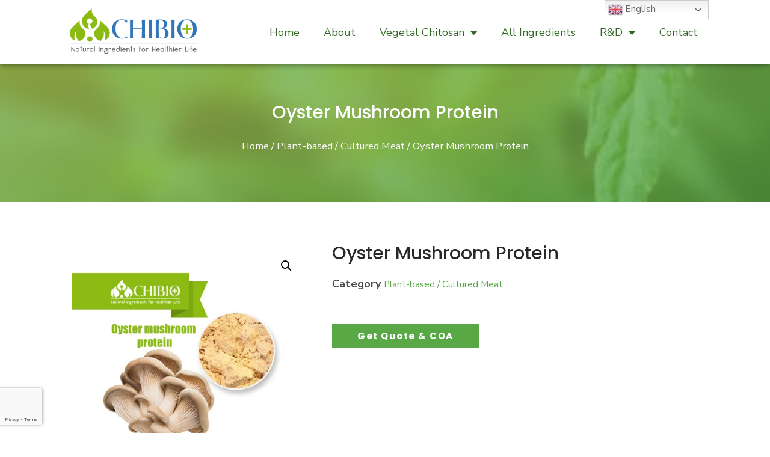

--- FILE ---
content_type: text/html; charset=utf-8
request_url: https://www.google.com/recaptcha/api2/anchor?ar=1&k=6LcdNE0qAAAAAPVWcoHKHAkbrqsuAbgYMclaK4bL&co=aHR0cHM6Ly93d3cuY2hpYmlvdGVjaC5jb206NDQz&hl=en&type=v3&v=PoyoqOPhxBO7pBk68S4YbpHZ&size=invisible&badge=bottomleft&sa=Form&anchor-ms=20000&execute-ms=30000&cb=6a4lrf2f4rcv
body_size: 48597
content:
<!DOCTYPE HTML><html dir="ltr" lang="en"><head><meta http-equiv="Content-Type" content="text/html; charset=UTF-8">
<meta http-equiv="X-UA-Compatible" content="IE=edge">
<title>reCAPTCHA</title>
<style type="text/css">
/* cyrillic-ext */
@font-face {
  font-family: 'Roboto';
  font-style: normal;
  font-weight: 400;
  font-stretch: 100%;
  src: url(//fonts.gstatic.com/s/roboto/v48/KFO7CnqEu92Fr1ME7kSn66aGLdTylUAMa3GUBHMdazTgWw.woff2) format('woff2');
  unicode-range: U+0460-052F, U+1C80-1C8A, U+20B4, U+2DE0-2DFF, U+A640-A69F, U+FE2E-FE2F;
}
/* cyrillic */
@font-face {
  font-family: 'Roboto';
  font-style: normal;
  font-weight: 400;
  font-stretch: 100%;
  src: url(//fonts.gstatic.com/s/roboto/v48/KFO7CnqEu92Fr1ME7kSn66aGLdTylUAMa3iUBHMdazTgWw.woff2) format('woff2');
  unicode-range: U+0301, U+0400-045F, U+0490-0491, U+04B0-04B1, U+2116;
}
/* greek-ext */
@font-face {
  font-family: 'Roboto';
  font-style: normal;
  font-weight: 400;
  font-stretch: 100%;
  src: url(//fonts.gstatic.com/s/roboto/v48/KFO7CnqEu92Fr1ME7kSn66aGLdTylUAMa3CUBHMdazTgWw.woff2) format('woff2');
  unicode-range: U+1F00-1FFF;
}
/* greek */
@font-face {
  font-family: 'Roboto';
  font-style: normal;
  font-weight: 400;
  font-stretch: 100%;
  src: url(//fonts.gstatic.com/s/roboto/v48/KFO7CnqEu92Fr1ME7kSn66aGLdTylUAMa3-UBHMdazTgWw.woff2) format('woff2');
  unicode-range: U+0370-0377, U+037A-037F, U+0384-038A, U+038C, U+038E-03A1, U+03A3-03FF;
}
/* math */
@font-face {
  font-family: 'Roboto';
  font-style: normal;
  font-weight: 400;
  font-stretch: 100%;
  src: url(//fonts.gstatic.com/s/roboto/v48/KFO7CnqEu92Fr1ME7kSn66aGLdTylUAMawCUBHMdazTgWw.woff2) format('woff2');
  unicode-range: U+0302-0303, U+0305, U+0307-0308, U+0310, U+0312, U+0315, U+031A, U+0326-0327, U+032C, U+032F-0330, U+0332-0333, U+0338, U+033A, U+0346, U+034D, U+0391-03A1, U+03A3-03A9, U+03B1-03C9, U+03D1, U+03D5-03D6, U+03F0-03F1, U+03F4-03F5, U+2016-2017, U+2034-2038, U+203C, U+2040, U+2043, U+2047, U+2050, U+2057, U+205F, U+2070-2071, U+2074-208E, U+2090-209C, U+20D0-20DC, U+20E1, U+20E5-20EF, U+2100-2112, U+2114-2115, U+2117-2121, U+2123-214F, U+2190, U+2192, U+2194-21AE, U+21B0-21E5, U+21F1-21F2, U+21F4-2211, U+2213-2214, U+2216-22FF, U+2308-230B, U+2310, U+2319, U+231C-2321, U+2336-237A, U+237C, U+2395, U+239B-23B7, U+23D0, U+23DC-23E1, U+2474-2475, U+25AF, U+25B3, U+25B7, U+25BD, U+25C1, U+25CA, U+25CC, U+25FB, U+266D-266F, U+27C0-27FF, U+2900-2AFF, U+2B0E-2B11, U+2B30-2B4C, U+2BFE, U+3030, U+FF5B, U+FF5D, U+1D400-1D7FF, U+1EE00-1EEFF;
}
/* symbols */
@font-face {
  font-family: 'Roboto';
  font-style: normal;
  font-weight: 400;
  font-stretch: 100%;
  src: url(//fonts.gstatic.com/s/roboto/v48/KFO7CnqEu92Fr1ME7kSn66aGLdTylUAMaxKUBHMdazTgWw.woff2) format('woff2');
  unicode-range: U+0001-000C, U+000E-001F, U+007F-009F, U+20DD-20E0, U+20E2-20E4, U+2150-218F, U+2190, U+2192, U+2194-2199, U+21AF, U+21E6-21F0, U+21F3, U+2218-2219, U+2299, U+22C4-22C6, U+2300-243F, U+2440-244A, U+2460-24FF, U+25A0-27BF, U+2800-28FF, U+2921-2922, U+2981, U+29BF, U+29EB, U+2B00-2BFF, U+4DC0-4DFF, U+FFF9-FFFB, U+10140-1018E, U+10190-1019C, U+101A0, U+101D0-101FD, U+102E0-102FB, U+10E60-10E7E, U+1D2C0-1D2D3, U+1D2E0-1D37F, U+1F000-1F0FF, U+1F100-1F1AD, U+1F1E6-1F1FF, U+1F30D-1F30F, U+1F315, U+1F31C, U+1F31E, U+1F320-1F32C, U+1F336, U+1F378, U+1F37D, U+1F382, U+1F393-1F39F, U+1F3A7-1F3A8, U+1F3AC-1F3AF, U+1F3C2, U+1F3C4-1F3C6, U+1F3CA-1F3CE, U+1F3D4-1F3E0, U+1F3ED, U+1F3F1-1F3F3, U+1F3F5-1F3F7, U+1F408, U+1F415, U+1F41F, U+1F426, U+1F43F, U+1F441-1F442, U+1F444, U+1F446-1F449, U+1F44C-1F44E, U+1F453, U+1F46A, U+1F47D, U+1F4A3, U+1F4B0, U+1F4B3, U+1F4B9, U+1F4BB, U+1F4BF, U+1F4C8-1F4CB, U+1F4D6, U+1F4DA, U+1F4DF, U+1F4E3-1F4E6, U+1F4EA-1F4ED, U+1F4F7, U+1F4F9-1F4FB, U+1F4FD-1F4FE, U+1F503, U+1F507-1F50B, U+1F50D, U+1F512-1F513, U+1F53E-1F54A, U+1F54F-1F5FA, U+1F610, U+1F650-1F67F, U+1F687, U+1F68D, U+1F691, U+1F694, U+1F698, U+1F6AD, U+1F6B2, U+1F6B9-1F6BA, U+1F6BC, U+1F6C6-1F6CF, U+1F6D3-1F6D7, U+1F6E0-1F6EA, U+1F6F0-1F6F3, U+1F6F7-1F6FC, U+1F700-1F7FF, U+1F800-1F80B, U+1F810-1F847, U+1F850-1F859, U+1F860-1F887, U+1F890-1F8AD, U+1F8B0-1F8BB, U+1F8C0-1F8C1, U+1F900-1F90B, U+1F93B, U+1F946, U+1F984, U+1F996, U+1F9E9, U+1FA00-1FA6F, U+1FA70-1FA7C, U+1FA80-1FA89, U+1FA8F-1FAC6, U+1FACE-1FADC, U+1FADF-1FAE9, U+1FAF0-1FAF8, U+1FB00-1FBFF;
}
/* vietnamese */
@font-face {
  font-family: 'Roboto';
  font-style: normal;
  font-weight: 400;
  font-stretch: 100%;
  src: url(//fonts.gstatic.com/s/roboto/v48/KFO7CnqEu92Fr1ME7kSn66aGLdTylUAMa3OUBHMdazTgWw.woff2) format('woff2');
  unicode-range: U+0102-0103, U+0110-0111, U+0128-0129, U+0168-0169, U+01A0-01A1, U+01AF-01B0, U+0300-0301, U+0303-0304, U+0308-0309, U+0323, U+0329, U+1EA0-1EF9, U+20AB;
}
/* latin-ext */
@font-face {
  font-family: 'Roboto';
  font-style: normal;
  font-weight: 400;
  font-stretch: 100%;
  src: url(//fonts.gstatic.com/s/roboto/v48/KFO7CnqEu92Fr1ME7kSn66aGLdTylUAMa3KUBHMdazTgWw.woff2) format('woff2');
  unicode-range: U+0100-02BA, U+02BD-02C5, U+02C7-02CC, U+02CE-02D7, U+02DD-02FF, U+0304, U+0308, U+0329, U+1D00-1DBF, U+1E00-1E9F, U+1EF2-1EFF, U+2020, U+20A0-20AB, U+20AD-20C0, U+2113, U+2C60-2C7F, U+A720-A7FF;
}
/* latin */
@font-face {
  font-family: 'Roboto';
  font-style: normal;
  font-weight: 400;
  font-stretch: 100%;
  src: url(//fonts.gstatic.com/s/roboto/v48/KFO7CnqEu92Fr1ME7kSn66aGLdTylUAMa3yUBHMdazQ.woff2) format('woff2');
  unicode-range: U+0000-00FF, U+0131, U+0152-0153, U+02BB-02BC, U+02C6, U+02DA, U+02DC, U+0304, U+0308, U+0329, U+2000-206F, U+20AC, U+2122, U+2191, U+2193, U+2212, U+2215, U+FEFF, U+FFFD;
}
/* cyrillic-ext */
@font-face {
  font-family: 'Roboto';
  font-style: normal;
  font-weight: 500;
  font-stretch: 100%;
  src: url(//fonts.gstatic.com/s/roboto/v48/KFO7CnqEu92Fr1ME7kSn66aGLdTylUAMa3GUBHMdazTgWw.woff2) format('woff2');
  unicode-range: U+0460-052F, U+1C80-1C8A, U+20B4, U+2DE0-2DFF, U+A640-A69F, U+FE2E-FE2F;
}
/* cyrillic */
@font-face {
  font-family: 'Roboto';
  font-style: normal;
  font-weight: 500;
  font-stretch: 100%;
  src: url(//fonts.gstatic.com/s/roboto/v48/KFO7CnqEu92Fr1ME7kSn66aGLdTylUAMa3iUBHMdazTgWw.woff2) format('woff2');
  unicode-range: U+0301, U+0400-045F, U+0490-0491, U+04B0-04B1, U+2116;
}
/* greek-ext */
@font-face {
  font-family: 'Roboto';
  font-style: normal;
  font-weight: 500;
  font-stretch: 100%;
  src: url(//fonts.gstatic.com/s/roboto/v48/KFO7CnqEu92Fr1ME7kSn66aGLdTylUAMa3CUBHMdazTgWw.woff2) format('woff2');
  unicode-range: U+1F00-1FFF;
}
/* greek */
@font-face {
  font-family: 'Roboto';
  font-style: normal;
  font-weight: 500;
  font-stretch: 100%;
  src: url(//fonts.gstatic.com/s/roboto/v48/KFO7CnqEu92Fr1ME7kSn66aGLdTylUAMa3-UBHMdazTgWw.woff2) format('woff2');
  unicode-range: U+0370-0377, U+037A-037F, U+0384-038A, U+038C, U+038E-03A1, U+03A3-03FF;
}
/* math */
@font-face {
  font-family: 'Roboto';
  font-style: normal;
  font-weight: 500;
  font-stretch: 100%;
  src: url(//fonts.gstatic.com/s/roboto/v48/KFO7CnqEu92Fr1ME7kSn66aGLdTylUAMawCUBHMdazTgWw.woff2) format('woff2');
  unicode-range: U+0302-0303, U+0305, U+0307-0308, U+0310, U+0312, U+0315, U+031A, U+0326-0327, U+032C, U+032F-0330, U+0332-0333, U+0338, U+033A, U+0346, U+034D, U+0391-03A1, U+03A3-03A9, U+03B1-03C9, U+03D1, U+03D5-03D6, U+03F0-03F1, U+03F4-03F5, U+2016-2017, U+2034-2038, U+203C, U+2040, U+2043, U+2047, U+2050, U+2057, U+205F, U+2070-2071, U+2074-208E, U+2090-209C, U+20D0-20DC, U+20E1, U+20E5-20EF, U+2100-2112, U+2114-2115, U+2117-2121, U+2123-214F, U+2190, U+2192, U+2194-21AE, U+21B0-21E5, U+21F1-21F2, U+21F4-2211, U+2213-2214, U+2216-22FF, U+2308-230B, U+2310, U+2319, U+231C-2321, U+2336-237A, U+237C, U+2395, U+239B-23B7, U+23D0, U+23DC-23E1, U+2474-2475, U+25AF, U+25B3, U+25B7, U+25BD, U+25C1, U+25CA, U+25CC, U+25FB, U+266D-266F, U+27C0-27FF, U+2900-2AFF, U+2B0E-2B11, U+2B30-2B4C, U+2BFE, U+3030, U+FF5B, U+FF5D, U+1D400-1D7FF, U+1EE00-1EEFF;
}
/* symbols */
@font-face {
  font-family: 'Roboto';
  font-style: normal;
  font-weight: 500;
  font-stretch: 100%;
  src: url(//fonts.gstatic.com/s/roboto/v48/KFO7CnqEu92Fr1ME7kSn66aGLdTylUAMaxKUBHMdazTgWw.woff2) format('woff2');
  unicode-range: U+0001-000C, U+000E-001F, U+007F-009F, U+20DD-20E0, U+20E2-20E4, U+2150-218F, U+2190, U+2192, U+2194-2199, U+21AF, U+21E6-21F0, U+21F3, U+2218-2219, U+2299, U+22C4-22C6, U+2300-243F, U+2440-244A, U+2460-24FF, U+25A0-27BF, U+2800-28FF, U+2921-2922, U+2981, U+29BF, U+29EB, U+2B00-2BFF, U+4DC0-4DFF, U+FFF9-FFFB, U+10140-1018E, U+10190-1019C, U+101A0, U+101D0-101FD, U+102E0-102FB, U+10E60-10E7E, U+1D2C0-1D2D3, U+1D2E0-1D37F, U+1F000-1F0FF, U+1F100-1F1AD, U+1F1E6-1F1FF, U+1F30D-1F30F, U+1F315, U+1F31C, U+1F31E, U+1F320-1F32C, U+1F336, U+1F378, U+1F37D, U+1F382, U+1F393-1F39F, U+1F3A7-1F3A8, U+1F3AC-1F3AF, U+1F3C2, U+1F3C4-1F3C6, U+1F3CA-1F3CE, U+1F3D4-1F3E0, U+1F3ED, U+1F3F1-1F3F3, U+1F3F5-1F3F7, U+1F408, U+1F415, U+1F41F, U+1F426, U+1F43F, U+1F441-1F442, U+1F444, U+1F446-1F449, U+1F44C-1F44E, U+1F453, U+1F46A, U+1F47D, U+1F4A3, U+1F4B0, U+1F4B3, U+1F4B9, U+1F4BB, U+1F4BF, U+1F4C8-1F4CB, U+1F4D6, U+1F4DA, U+1F4DF, U+1F4E3-1F4E6, U+1F4EA-1F4ED, U+1F4F7, U+1F4F9-1F4FB, U+1F4FD-1F4FE, U+1F503, U+1F507-1F50B, U+1F50D, U+1F512-1F513, U+1F53E-1F54A, U+1F54F-1F5FA, U+1F610, U+1F650-1F67F, U+1F687, U+1F68D, U+1F691, U+1F694, U+1F698, U+1F6AD, U+1F6B2, U+1F6B9-1F6BA, U+1F6BC, U+1F6C6-1F6CF, U+1F6D3-1F6D7, U+1F6E0-1F6EA, U+1F6F0-1F6F3, U+1F6F7-1F6FC, U+1F700-1F7FF, U+1F800-1F80B, U+1F810-1F847, U+1F850-1F859, U+1F860-1F887, U+1F890-1F8AD, U+1F8B0-1F8BB, U+1F8C0-1F8C1, U+1F900-1F90B, U+1F93B, U+1F946, U+1F984, U+1F996, U+1F9E9, U+1FA00-1FA6F, U+1FA70-1FA7C, U+1FA80-1FA89, U+1FA8F-1FAC6, U+1FACE-1FADC, U+1FADF-1FAE9, U+1FAF0-1FAF8, U+1FB00-1FBFF;
}
/* vietnamese */
@font-face {
  font-family: 'Roboto';
  font-style: normal;
  font-weight: 500;
  font-stretch: 100%;
  src: url(//fonts.gstatic.com/s/roboto/v48/KFO7CnqEu92Fr1ME7kSn66aGLdTylUAMa3OUBHMdazTgWw.woff2) format('woff2');
  unicode-range: U+0102-0103, U+0110-0111, U+0128-0129, U+0168-0169, U+01A0-01A1, U+01AF-01B0, U+0300-0301, U+0303-0304, U+0308-0309, U+0323, U+0329, U+1EA0-1EF9, U+20AB;
}
/* latin-ext */
@font-face {
  font-family: 'Roboto';
  font-style: normal;
  font-weight: 500;
  font-stretch: 100%;
  src: url(//fonts.gstatic.com/s/roboto/v48/KFO7CnqEu92Fr1ME7kSn66aGLdTylUAMa3KUBHMdazTgWw.woff2) format('woff2');
  unicode-range: U+0100-02BA, U+02BD-02C5, U+02C7-02CC, U+02CE-02D7, U+02DD-02FF, U+0304, U+0308, U+0329, U+1D00-1DBF, U+1E00-1E9F, U+1EF2-1EFF, U+2020, U+20A0-20AB, U+20AD-20C0, U+2113, U+2C60-2C7F, U+A720-A7FF;
}
/* latin */
@font-face {
  font-family: 'Roboto';
  font-style: normal;
  font-weight: 500;
  font-stretch: 100%;
  src: url(//fonts.gstatic.com/s/roboto/v48/KFO7CnqEu92Fr1ME7kSn66aGLdTylUAMa3yUBHMdazQ.woff2) format('woff2');
  unicode-range: U+0000-00FF, U+0131, U+0152-0153, U+02BB-02BC, U+02C6, U+02DA, U+02DC, U+0304, U+0308, U+0329, U+2000-206F, U+20AC, U+2122, U+2191, U+2193, U+2212, U+2215, U+FEFF, U+FFFD;
}
/* cyrillic-ext */
@font-face {
  font-family: 'Roboto';
  font-style: normal;
  font-weight: 900;
  font-stretch: 100%;
  src: url(//fonts.gstatic.com/s/roboto/v48/KFO7CnqEu92Fr1ME7kSn66aGLdTylUAMa3GUBHMdazTgWw.woff2) format('woff2');
  unicode-range: U+0460-052F, U+1C80-1C8A, U+20B4, U+2DE0-2DFF, U+A640-A69F, U+FE2E-FE2F;
}
/* cyrillic */
@font-face {
  font-family: 'Roboto';
  font-style: normal;
  font-weight: 900;
  font-stretch: 100%;
  src: url(//fonts.gstatic.com/s/roboto/v48/KFO7CnqEu92Fr1ME7kSn66aGLdTylUAMa3iUBHMdazTgWw.woff2) format('woff2');
  unicode-range: U+0301, U+0400-045F, U+0490-0491, U+04B0-04B1, U+2116;
}
/* greek-ext */
@font-face {
  font-family: 'Roboto';
  font-style: normal;
  font-weight: 900;
  font-stretch: 100%;
  src: url(//fonts.gstatic.com/s/roboto/v48/KFO7CnqEu92Fr1ME7kSn66aGLdTylUAMa3CUBHMdazTgWw.woff2) format('woff2');
  unicode-range: U+1F00-1FFF;
}
/* greek */
@font-face {
  font-family: 'Roboto';
  font-style: normal;
  font-weight: 900;
  font-stretch: 100%;
  src: url(//fonts.gstatic.com/s/roboto/v48/KFO7CnqEu92Fr1ME7kSn66aGLdTylUAMa3-UBHMdazTgWw.woff2) format('woff2');
  unicode-range: U+0370-0377, U+037A-037F, U+0384-038A, U+038C, U+038E-03A1, U+03A3-03FF;
}
/* math */
@font-face {
  font-family: 'Roboto';
  font-style: normal;
  font-weight: 900;
  font-stretch: 100%;
  src: url(//fonts.gstatic.com/s/roboto/v48/KFO7CnqEu92Fr1ME7kSn66aGLdTylUAMawCUBHMdazTgWw.woff2) format('woff2');
  unicode-range: U+0302-0303, U+0305, U+0307-0308, U+0310, U+0312, U+0315, U+031A, U+0326-0327, U+032C, U+032F-0330, U+0332-0333, U+0338, U+033A, U+0346, U+034D, U+0391-03A1, U+03A3-03A9, U+03B1-03C9, U+03D1, U+03D5-03D6, U+03F0-03F1, U+03F4-03F5, U+2016-2017, U+2034-2038, U+203C, U+2040, U+2043, U+2047, U+2050, U+2057, U+205F, U+2070-2071, U+2074-208E, U+2090-209C, U+20D0-20DC, U+20E1, U+20E5-20EF, U+2100-2112, U+2114-2115, U+2117-2121, U+2123-214F, U+2190, U+2192, U+2194-21AE, U+21B0-21E5, U+21F1-21F2, U+21F4-2211, U+2213-2214, U+2216-22FF, U+2308-230B, U+2310, U+2319, U+231C-2321, U+2336-237A, U+237C, U+2395, U+239B-23B7, U+23D0, U+23DC-23E1, U+2474-2475, U+25AF, U+25B3, U+25B7, U+25BD, U+25C1, U+25CA, U+25CC, U+25FB, U+266D-266F, U+27C0-27FF, U+2900-2AFF, U+2B0E-2B11, U+2B30-2B4C, U+2BFE, U+3030, U+FF5B, U+FF5D, U+1D400-1D7FF, U+1EE00-1EEFF;
}
/* symbols */
@font-face {
  font-family: 'Roboto';
  font-style: normal;
  font-weight: 900;
  font-stretch: 100%;
  src: url(//fonts.gstatic.com/s/roboto/v48/KFO7CnqEu92Fr1ME7kSn66aGLdTylUAMaxKUBHMdazTgWw.woff2) format('woff2');
  unicode-range: U+0001-000C, U+000E-001F, U+007F-009F, U+20DD-20E0, U+20E2-20E4, U+2150-218F, U+2190, U+2192, U+2194-2199, U+21AF, U+21E6-21F0, U+21F3, U+2218-2219, U+2299, U+22C4-22C6, U+2300-243F, U+2440-244A, U+2460-24FF, U+25A0-27BF, U+2800-28FF, U+2921-2922, U+2981, U+29BF, U+29EB, U+2B00-2BFF, U+4DC0-4DFF, U+FFF9-FFFB, U+10140-1018E, U+10190-1019C, U+101A0, U+101D0-101FD, U+102E0-102FB, U+10E60-10E7E, U+1D2C0-1D2D3, U+1D2E0-1D37F, U+1F000-1F0FF, U+1F100-1F1AD, U+1F1E6-1F1FF, U+1F30D-1F30F, U+1F315, U+1F31C, U+1F31E, U+1F320-1F32C, U+1F336, U+1F378, U+1F37D, U+1F382, U+1F393-1F39F, U+1F3A7-1F3A8, U+1F3AC-1F3AF, U+1F3C2, U+1F3C4-1F3C6, U+1F3CA-1F3CE, U+1F3D4-1F3E0, U+1F3ED, U+1F3F1-1F3F3, U+1F3F5-1F3F7, U+1F408, U+1F415, U+1F41F, U+1F426, U+1F43F, U+1F441-1F442, U+1F444, U+1F446-1F449, U+1F44C-1F44E, U+1F453, U+1F46A, U+1F47D, U+1F4A3, U+1F4B0, U+1F4B3, U+1F4B9, U+1F4BB, U+1F4BF, U+1F4C8-1F4CB, U+1F4D6, U+1F4DA, U+1F4DF, U+1F4E3-1F4E6, U+1F4EA-1F4ED, U+1F4F7, U+1F4F9-1F4FB, U+1F4FD-1F4FE, U+1F503, U+1F507-1F50B, U+1F50D, U+1F512-1F513, U+1F53E-1F54A, U+1F54F-1F5FA, U+1F610, U+1F650-1F67F, U+1F687, U+1F68D, U+1F691, U+1F694, U+1F698, U+1F6AD, U+1F6B2, U+1F6B9-1F6BA, U+1F6BC, U+1F6C6-1F6CF, U+1F6D3-1F6D7, U+1F6E0-1F6EA, U+1F6F0-1F6F3, U+1F6F7-1F6FC, U+1F700-1F7FF, U+1F800-1F80B, U+1F810-1F847, U+1F850-1F859, U+1F860-1F887, U+1F890-1F8AD, U+1F8B0-1F8BB, U+1F8C0-1F8C1, U+1F900-1F90B, U+1F93B, U+1F946, U+1F984, U+1F996, U+1F9E9, U+1FA00-1FA6F, U+1FA70-1FA7C, U+1FA80-1FA89, U+1FA8F-1FAC6, U+1FACE-1FADC, U+1FADF-1FAE9, U+1FAF0-1FAF8, U+1FB00-1FBFF;
}
/* vietnamese */
@font-face {
  font-family: 'Roboto';
  font-style: normal;
  font-weight: 900;
  font-stretch: 100%;
  src: url(//fonts.gstatic.com/s/roboto/v48/KFO7CnqEu92Fr1ME7kSn66aGLdTylUAMa3OUBHMdazTgWw.woff2) format('woff2');
  unicode-range: U+0102-0103, U+0110-0111, U+0128-0129, U+0168-0169, U+01A0-01A1, U+01AF-01B0, U+0300-0301, U+0303-0304, U+0308-0309, U+0323, U+0329, U+1EA0-1EF9, U+20AB;
}
/* latin-ext */
@font-face {
  font-family: 'Roboto';
  font-style: normal;
  font-weight: 900;
  font-stretch: 100%;
  src: url(//fonts.gstatic.com/s/roboto/v48/KFO7CnqEu92Fr1ME7kSn66aGLdTylUAMa3KUBHMdazTgWw.woff2) format('woff2');
  unicode-range: U+0100-02BA, U+02BD-02C5, U+02C7-02CC, U+02CE-02D7, U+02DD-02FF, U+0304, U+0308, U+0329, U+1D00-1DBF, U+1E00-1E9F, U+1EF2-1EFF, U+2020, U+20A0-20AB, U+20AD-20C0, U+2113, U+2C60-2C7F, U+A720-A7FF;
}
/* latin */
@font-face {
  font-family: 'Roboto';
  font-style: normal;
  font-weight: 900;
  font-stretch: 100%;
  src: url(//fonts.gstatic.com/s/roboto/v48/KFO7CnqEu92Fr1ME7kSn66aGLdTylUAMa3yUBHMdazQ.woff2) format('woff2');
  unicode-range: U+0000-00FF, U+0131, U+0152-0153, U+02BB-02BC, U+02C6, U+02DA, U+02DC, U+0304, U+0308, U+0329, U+2000-206F, U+20AC, U+2122, U+2191, U+2193, U+2212, U+2215, U+FEFF, U+FFFD;
}

</style>
<link rel="stylesheet" type="text/css" href="https://www.gstatic.com/recaptcha/releases/PoyoqOPhxBO7pBk68S4YbpHZ/styles__ltr.css">
<script nonce="dfqJMYckPUa2Bzy6fJBS5w" type="text/javascript">window['__recaptcha_api'] = 'https://www.google.com/recaptcha/api2/';</script>
<script type="text/javascript" src="https://www.gstatic.com/recaptcha/releases/PoyoqOPhxBO7pBk68S4YbpHZ/recaptcha__en.js" nonce="dfqJMYckPUa2Bzy6fJBS5w">
      
    </script></head>
<body><div id="rc-anchor-alert" class="rc-anchor-alert"></div>
<input type="hidden" id="recaptcha-token" value="[base64]">
<script type="text/javascript" nonce="dfqJMYckPUa2Bzy6fJBS5w">
      recaptcha.anchor.Main.init("[\x22ainput\x22,[\x22bgdata\x22,\x22\x22,\[base64]/[base64]/MjU1Ong/[base64]/[base64]/[base64]/[base64]/[base64]/[base64]/[base64]/[base64]/[base64]/[base64]/[base64]/[base64]/[base64]/[base64]/[base64]\\u003d\x22,\[base64]\\u003d\x22,\x22w43Cky5PwoHDqSfCmMKmTMKQw5vCkC1cw45uJsOYw4VwA1XCqXVtc8OGwq/DnMOMw5zClBJqwqg2JTXDqS3CnnTDlsOuYhs9w5jDqMOkw6/DrMKxwovCgcOYAQzCrMKxw4/DqnYxwrvClXHDncOWZcKXwrbCtsK0dxfDm13CqcKYDsKowqzChV5mw7LCgsOSw717DsKJAU/CicKQcVNKw7rCihZifcOUwpFlSsKqw7ZbwpcJw4Ykwoo5esKFw5/CnMKfwoXDtsK7IGTDvnjDnXfCjwtBwp/CkzcqasKgw4VqXcKkAy8eAiBCAcOGwpbDisKEw5DCq8KgcsOxC200C8KYaFATwovDjsOww7nCjsO3w44tw65PG8O1wqPDniDDmHkAw59uw5lBwpnCuVsOBGB1wo59w4TCtcKUVnI4eMOAw6kkFE1ZwrFxw6cOF1kJwpTCul/DjUgOR8K2ewnCusOEJE5yCUfDt8OawpvCqRQEWsO0w6TCpxxAFVnDrzLDlX8Wwqt3IsKgw4fCm8KbNDEWw4LCkibCkBNCwqs/w5LCkGYObjwcwqLCkMKGOsKcAgPCnUrDnsKDwqbDqG51c8KgZU/[base64]/Dl3Dth/Cr8KZZhrDvMOvwrjCrS4zQMOuTsOXw7AjWsOEw6/CpCghw57ClsOlLiPDvR7CqcKTw4XDnCrDlkUZbcKKOBvDt2DCusOzw5sabcKgVwU2fMK1w7PClxXDucKCCMOSw7nDrcKPwrwdQj/CkELDoS4Xw6BFwr7Ds8Kgw73CtcKLw4bDuAhNeMKqd3AAcErDg1A4wpXDgG/[base64]/woLCqMKCw4LDv8KkwqU7wrLDvAoiwqwICRZ5R8K/w4XDkRjCmAjCjT9/w6DCvcO7EUjCkCR7e2/[base64]/eMKrYFoVw4kGwosFw5IFQsOzw5zCn3jDssOvw7DCqsK6w5/Cu8KnwrTCjMO+w5DDnDhHa19WWMKxwpY6S1XCmxjCvCbCscK+OcKew48aIMKxEsKLecKBbngyJMKNUmdPByzCrRPCqxdDFcONw5LCp8Ouw6IYOknDjlc4wrXCg0PCsWZ/wpjDhMKKTzLDqEzCrcOBMU/Ci2HCmMOXHMO6acKeworDrsK1wpQ3w7bCs8OJcjfCnBbCr0zCv2lDw7jDtEARfmgQPcONOMKBw63DisKyKsO2wqcwEsOYwpTDssKqw4/Dt8KQwpfCtA/ChkTClGV+CAjDqQPCrDjClMOTF8KCVmAGKVHCtMOYA0PCt8OGw7/DlsOnKxgewpHDsCPDs8KJw7F/woEcMsKzKcKSZMKWLnTDhEPCt8KpZ2ZQwrR/wq1Fw4DCu144fWw6HMO3w6REajDChcKNe8K6FcK3w7RFw4vDkDLCmQPCqTvDhcKGGcKAWkRDPW9Pd8KOS8OnIcO/KlkEw4HCt3rDmsOXWsK7wpTCusOywpdUSsK4w57CrgTCssKDwo3CoRAxwrtEw7fCrMKRw4nCkX/DuwAowpPCgcKhw4QewrnDvTYcwpTDj3MDEsOpLsOPw6N2w650w7rCo8OUOCldw6lNw5XCj33CmnvCtVPDkUAfw4daTsKSQ0fDoCQEZ1ogScKGwr7ClgxPw5nDqMK4wo/[base64]/CmBArJsKXVFjDi8KewrrChTXDlxnCicKEbVRqwqXCtRnCg3PCijBaPcKifsOYHwTDp8KMwqTDjMK0XyfCu1MYLsOnNsKWwqhSw7zCucOcGsKAw4bCuAXChyvCokQeVsKNdSMEw4TCszpkd8OOwqbCu3TDmzIywoZQwpsRImPCiGLDi2HDoQ/DlXLDqRHCicOzwoA9w4Nbw5TCql1fwrlRwqTCpSPCrsKcw4rChcOgYMO1woB8CQd4woLCs8OYw4Ebw7nCnsKxIwbDjg7DnUjCpcOdR8KHw4lnw5B2wr9Vw6E8w4IJw5bCpcKrN8OUw4LDmMKmZ8KcScKDE8KzEMOfw6zCqm0yw4ouwpgGwqPDiH/DvWHCmQ7DikfDiADCvBgtUWJWwrbCjR/DosKtJ3Q+DhjDocKKaQ/Di2bDvj7Cu8K5w4rDlcOBNn7CkTEjwqMjw4hqwq1jw78TQ8KTBEh3GnDDusKkw7Unw4ctC8OswotJw6TDj0TCl8K3KsK4w6bCm8OpGcKPwrzCh8O6Y8O4acOVw5bDv8Onwr87w5gIwqfDlm4nwqjChVfDnsK/w6ULw5fCjsKWDmjCgMONSgXCmCrDuMOUPDTDk8O0w7/DikQtwppaw5djGMKXJH5TWwsUw4F9wqDDhhohV8OEEcKTccOGw6bCusOVWx3ChsOsbsK4MsKfwoQ7w5lewpnCsMKmw5FSwovDhcKKwoAywpXDq1XCki8Ow58awrdDw6bDqhlBWcKzw5PDq8O0aFIRXMKvw7t/[base64]/DjhzCn8KzQUNAw6JUwrtLVyTChjbDlMOtw4Auw6nDjjPDkQNewqHDoVpLFFAvwqYCwpXDrMOIw5Apw5diYsOTbnkfIhZ8NnbCqsK3w6Q6wqQAw5zDlcOHNsKgccKwJk/[base64]/DvVI3CsKTwo/[base64]/SMO/ZsKcw4NzZgcrWz1rSCtBwpzDh0cGJyVRw4Juw7cbw53CiwxdVAlNKHjCqsK8w4JZS2IeMcKRwp/DoSDDvMODCnHDriJZDhlwwqPCuFclwoUifxfCpsOiwq7CrjvCqDzDpSotw6zChcKZw78Zw5JKZFbCjcO1w6rClcOcYMOeHMO9wrlWw4oQTBnDgMKpwovCkzI6QnXDtMOIDMKuw7BZwqnDvWtYE8OWJ8KKbFbCo0sDET/[base64]/CjMOrQ8ORwojDjXnDvlc/C8KtwqfDgcKyW8K6wr0Iw75WAijCrsKMHUE+LBbDkH/DlMK5wonCtMO/wr3CosKyccKVwrbCpifDqQ3Do04RwrPDo8KBbMKkK8KMHR5ew6IPwoIcWgfDmS9Ow47CpxPCuWUrwp7DgzzCul5Cw6HCv30mw6kBwq/DgjvCmgEbw4vCtU9rN1B9YF/DiiQiFMO/DH7CqMOhAcO8w4F+K8KfwqHCosOzw47CkjbCgFYmYSdLIyoDw4DDimZgUiPDplNGwpHDj8Okw6xzTsOSw4jDjxsfPsKCQwPDjXrDhlk/wr7Dh8KoP0Qaw7TDrwvDo8OINcOKw7Ivwpclw7ESV8O1PcKjw4/DssKIEhN3w5XDisKSw7sXfcOSw6TCiCHCgcObw6EJw4PDpsKVwojCtMKhw4nDrsKIw7RUw57Dm8OkcV4QZMKUwpzDgMOAw7kKBDsfw6FSGEbCpXXDhMKLw7PCj8KvCMKVVAHCh1cpwqd4w6J4wr/CkyHDhMOUSQvDjx7DjsK/woHDpDfDqm/DssOxw6VmDxXCuEd2wqxIw59Rw4BOCMOvEid2w67Dn8KFwqfCjQrCtCrChl7CmmbCuTp/fMOtHB1uAsKHwrzDrQY1wqnCjgzDt8KVCsOlLn3DvcKmw6bCtQfDsAMsw7zCigATZxlOwq18S8OxFcKpw4nDgUXCk0LCncKresKECwpoRjEyw4HDhsOGw47Cv31RXRnDlQR6F8OEcQZzVDHDsm/DqAsnwq4bwqohYcKwwrZww5ADwrR7S8OEV0wpMyfChHnCjxszeSAZeSbDq8Opw49qw7TClMO9wopOw7TClsK1a1xgw73CvhvCi1dUc8KGZMOZw4fCjMKCwo3DrcO2T0HCm8KhZWfCuyZ6Q0BWwoVNwrA7w6/CucKEwqrCmsKPwowKXzLDrHQsw67CtMOiQTduw6dAw75Tw5vCscKGw7fDkMOuSBxywp8WwohpYSnCh8Kvw68qwrtVwoxicz/DqcK1KHQCIxnCjcKyNMOIwq/DosObXcO8w643OsKswoxJwr3Dq8KYa2AFwo0yw5l0wpknw6XDkMKyesKUwqohVyDCpmcuw64JSzZZwoAxw77CsMK6wrfDgcKYw5I4wp1dMGLDpsKNwqvDi2LCh8O1XcKNw6LCqMKMVsKINsOTUynDt8KMQ3rDlcKBPsOcLE/DtMO+ZcOgw6tOecKhwqPCszdXw60gJBM6wpzCvzzDoMKawpbDoMK8TDE1w7XCi8OOw5PDvyDDphJbwq5qFcOhacOwwrjCkcKfw6fCrVXCoMK/[base64]/CssKodDbDpsOYNcKdw6ECY8KTJjXCmMKWKj0Xd8KnJwhVw5VkesOEfDfDusOLwqTChDNDWsKcfztgwoUrw5XDl8O6UcK+A8O3w65xw4/Dq8KDw7XCpmcDJsKrwoZUwonCt3p1w4TCiDTCjsK7w50iwrfDglTCrR1pw7BMYsKVw4zCpEvDlMKEwrTDvMOZw7s2KsOAwpI5JMK4VcKyR8KHwqbDuQZ9w7dydlJ2LEAIEm/DmcK3dh/CtsO1Z8OZw7fCgBzDp8KDcBJ7WcOlRGUEZ8OeGhnDvy0gA8Kbw73Cu8KvMnzDpk/[base64]/[base64]/[base64]/wpPCmG/Dt8K6wrxuwoNLwodvVMOlw7Iqwr3CiUNbX1nDlMO4woUAayBEw77DjRLCgMO/w4Irw7/DiDLDogAmaRbDm2/[base64]/Dpkkid8Ogw4ABw7w4wpIXOT9DPTA1w4HDrBIJDcKIwqZYwoVlwoXCncKEw5nCmVYwwpITwpk+bEp+woZYwoc2w7nCtQ4Bw7DDt8O/[base64]/P8OrS8KbfMKbwqk+wrx8QcKAIEBkwpvCiMOBwpDDvDB2YmLCijx6J8KEcVDCkFrDgCDCp8KxJsKcw5DCgsKLVsOeb2LCqsOQwrphw6o1O8KmwoXDnmbCksKnbFIPwoZFw67CiEPDvHvCoB9cw6BMPUDDuMK9w6TDpMKIV8O5wrnCuDzDmBdbWC/DvzsrMkRQw5vCucO5MMO+w5wdw7TCpF/[base64]/Dl8KvIMOhL8KPIUzDmjzDusOOw7bCm8OOw69JwojDgcObw4DCnMOvQ3lzD8K2wqBOw5fCqyJ9ZEXCrFAxZsOLw6rDlsO4w7kZWsKQOMO/csK6w5/CpApgA8OGw4fDnHXDnsKJYiYvwq/DjQQzWcOCdFzCvcKTw7omw4htwqrDiBNjw7LDu8Olw5jDgmtwwr/DosOFCkhswoDCmsKuX8KywrZ7RU93w7Mkwp/Dr1UPw5TCpnJaIQzDiCPCmxXDsMKoHcOUwrcQbADCpSXDqyfCqE/Dvh8ewpJOwrxtw7zClQfDshXCn8OCTUzCj03Dm8K+AsKSGAAJSULDrWlswoTCv8K6w73DjsOgwqPDmATCg2LDqU3DjzjCksOQW8KHwo12wrF/K0x1wq/[base64]/CrF8/LcK+OcKqFmTDisOTBMO6w4vChDU7OFp/BFoIAB4zw6XCiRZ8aMO6w67DlMOIw6jDgcOVZMK+wprDr8Oqw5jDgg9iV8OmaR7DqcOnw5cJw7vDscOvPsObRhrDnBTCpWJ3w6/Cq8KDw6NXG3AiMMOhKE/[base64]/DmcK6wodzw77DjULCilzDtAkqCcKWAgIBP8K4T8K1wqvCqMOFLndQwqTDv8KNwqoYw6LDs8KdEkTDnMKPM1rDhl1iwoIheMOwc1BzwqUQwpM6w63DuBvDmxsvw4fDrMK2w5xqeMOaw5fDvsKQwr7DpXvCrzhxcRXCucOqTAQqw795w45Dw6/DhSZTJMK1DH4DSXLCvMOPwpLDg2hCwrtwNQIAPCJtw71zCHYaw5hVwrI6QhpNwpfCh8Kkw6jCqMKywop2FsOew7jCuMOdBkDCqEHCiMObOcOne8OPw7HDlMKnWjFsbF/Ck1ccCsOGUcK5Z2wJUXBUwpp+wqfCg8KabmUpL8Knw7fDgMOMMcKgwoLDu8KDBWTDpU19wowoK1BKw6xsw6DCpcKNEsK+FgkqcMOIwogfOEF1RD/DrcO4w69Nw6vDiinDkSklc3cgwrBGwrTDn8O9woYwwoPClBXCtcOKcsOkw7bCi8OEUAjCp0HDo8OqwqkKbQs5wpwhwrxBw5DCkXnDuQ4pJsKAKSBSw7TCmj/CgsOiGsKmCsO8QMKFw5bClMOPw786Fy8twpXCsMOYw6fDjcO4wrANZ8K2dcOyw7FkwqnDgmPCs8K/w4/ChhrDgFhkPyfDpMKVwoEvw5nCnmTDl8KLJMKRGcKUwrvDqcOFw4UmwoTCkjPCpsKVw5/Cj23ChsODKMOsEMOvbQ/[base64]/Dh8OPwq54Kgh+w5w8WjFQw6ZfIcOnBHbCnMKeYVHCjcOLRMKaFiDCkBDCg8OAw77CvMK0DBF1w5F9w49lOEBDOMOBIMKZwqPCgsOiLGrDkMO9woMCwoU8w4NbwobDq8OQS8O+w7/Dq37DqlLCkcKzBcKgHDgTw4zDusK+wpfDlihnw6nChMKWw6o1DcK1G8OoKsOuUgxGdMOEw5nDkWwsecOYbHQsAgnCg3XDlsKIF3Vrw6XDiVJBwpZ2ExbDuxtKwpnCuQPCs00HWVtQw5DCu15eSMOrw6ERwpzDhQs9w4/[base64]/[base64]/CgBvCsgxAEADDuVXCsB8Uw59fw4V7Yl7ChsOBw7bCj8K1w4cWwqnDqMOQw6NAwqwCUcO4LsOMFMK/QMO0w6PCusOqw4zDjsK7DmsRCilVwpLDosO3C3nCrWB2DsK+EcOhw6bDqcKoL8OPRsKZwqbDuMO0wq3DusOnAT56w4hKwrgdDcOKL8OhZMOUw6hgMsK5HUnDv1XDlsKaw6woW3zDuTXDr8OBPcOcEcO/TcODw7lRXcK1Z2pndi3DjjnDhcK5w4gjI1DDvWVibDk5S0omZsK9wprCvcKucMKzS0k7CkbCrMONSsOyBsKJwpwJQMKuwoxiAMO/wrs2NjY+NmpZa2MhaMODGH/CimzCiSMrw6Ruwr/Ci8OAF0wAw5FKecKSwpXCjMKFw73Cl8Ofw6zCjMOYAMOpwoI9wp3CrBTDs8KAaMOeXcOOeDvDtHJlw4AUcsOiwq/DrUpfwqMXQ8K8PynDuMOxw6ITwovCjEgqw7nCvkFUw5jDqTApwpclw6tCKWjCqsOAEcO1w5IMwrDCscKuw5jDmmvDn8KbTMKYw6LDpMOBVsOAwoTChkXDocO4O3fDo1oAVsOxwrLCvcK4MTxlw79cwocNHmAxasKSwpPCpsKfw6/CunfCiMOzw6xiAG7CvMKbbMKiwpDClCdMwoXChcOOw5gtJsOJw5lSNsK9ZhTCmcOMflnDu2vDiR/DtBrCl8OKw6EFw67DohZCTWB4w7XCn1fCsQkmIk85JMO0fsKQNHrDr8OJEVM1WGLDtxrDlcKuw68VwqzCisKewpAGw788w4TCuirDi8KvQHHCu1nCrEkQw4jDj8KYw71eesKnw5LCoXU6w6PCtMKiw4I5w5HCqjhOIsOlGj/Dn8OLZ8Omw5IXwpkDGnbCvMKffG3DsFEXwohtfcODwrvCoCjCs8KAw4dNw5PCqDIMwrMfwqvDtz3DiHjDncKPw77DuifDkMKzw5rCt8O5woxGwrLDujwSWUx+w7p7PcKmP8KJIsKQw6NZbg/DuGXDjwHCrsK7MkbCtsKJwqbCl34ewqfCs8K3Aw3DiyVqecKKdxjChkkUQXlZLsK/AW4Rf2bDhmHDkE/Dh8Ktw7PCqcO7YsOIaXXDtMKrVUhPF8K0w7h5XDnDhnl6IMKXw5XCrsOCSsO4woHCkHzDlsKuw4gIwonDqwjDpsOsw65kw7FSwrHCnsKRQMK9w4JEw7TCjnrCsEdtw5DDtivCgQTDosO3NcOyNMOTBVlkwqITwqEmwozDqgRAaSsewrdydcKwGXpUwp/CpT0ENhXDr8OeNsOow4hKw67DmMK2V8ONw7bCrsKfPQLDiMKXPsOrw7vDkihCwootw6nDrsKyQ1MHwpjDgBoOw5nCm2vCjX0vbF3CiMK3w53Crh9ow5DDocK3JB1Fw63DmwkrwrPCpF4hw7/Cv8KkMcKCw65Awo0BZ8OZBkbDmsKOScOcXgzDjiB7JW4qClTDlxV5W0rCs8OaDWtiw7pZwqpWGXtoQcK2wqjCvVPCmcOhSzbCmsKFc10twpNOwp5qW8K3b8KjwrAewoLDqsOww5IGw6Jgwq0uBwTDgXPCnsKjf0FRw5jCkTLCjsK/w4MMMsOlw5rCtmMBIMKGZXXCkMOdT8Oyw4Mqw7VRw6dvw40oFMOzeCs8wodrw7/CtMOvDl0vw4XCskZEBcOuwoDCqMKAw4ASQDDDmMKUUMKlBTnDgnHDtmfCnMK0KBnCni3Cl0vDg8KgwoTDi0ITLE0zdTAvdMK8bMKsw5rDs23Dnnojw77Cu1lwFgHDlynDksO/wozDh2A4YsK8woBUw4UwwqTDjsOCwqodScKvCxMWwqNWw7/DlcKsQj4PCXlAwoFBw741wobDmTXCtMK6wpByKsOFw5TDmEnCik3CqcK5XDfCqEJ5Om/[base64]/DqEDCoxYLVmZ/w6I/w5rCkDRXCz9sbBk5wq0XKSdLU8Ojwp3CoR3CkQY7JsOsw51Kw6Ehwo/Dn8OGwqc5EXHDh8KVC3fCk0MLwp1QwqnCosK5fsKxwrVWwqfCoXRCAcO5w6PDrW/DiQHDncKSw4h9wrxvLEhjwpzDrcKcw5/CuwQww7HDlsKPwrVmT0JNwpLDmgLCsgEww6HCkCDDoyhTw6jDtRrDiUMgw53DpR/[base64]/woPDg3xgQntaw7ArwptdO8OcVMOfRgbDucKqRVTDq8O/AXbDlsOqFTtUARQHfMKTwoMXEnZQwrd/F1zCjFg0NBZGSCIsejzDssOfwqfCgMOLRMO/GHbDpRDDvsKedcKcw63DpTY8DhMaw7rDmMOOdlDDnsKOwrtLUsOhw4gcworDty3ChcO/RyFMLwsuS8KOXFYnw7/CrSXDhljCglDCqsKSw5nDoEdYXzo/wrzDgGlMwp11w4kURcOhRT/CjsOGWcO8w6hPZ8OUwr/Co8KRWzjDi8KYwpNNw5/CksO4QA45BcK4wrvDgMKWwpwDA3NPFTFjwonCt8OxwqfDoMKudcO9LMOdwpHDicOgC3JAwrBGw4FuVg9Sw7rCoDTCpRVMbsKlw4BUYkspwrrCnsKiGHzDsXUhVwZsd8KaY8KIwprDqMOow5MeE8O/w7DDjMOYwq9sJ18MasKIw5Bzc8KtGBvCpWvCsVlMb8OQw7jDrGgcczoOwqHDkGMOwrfDmk4wbF4uIsODai1bw7fDtUTCjMKgJ8O4w53CgmxTwqd7YXQtUHzCusOIw5J+wp7DlMOAH3djbsOFQxDClGLDl8KvewR+Sm3DhcKEJhlTWhQBw7E7w4jDiB/CisOVW8O1QETCrMO3KQHClsK2J0Nuw5zDu1/Ck8Ohw4LDicOxwpc9w7jClMOJdS/[base64]/esKaw7MISsK8wpB1w7EhJFsBwrITw4kaIMO9DmPCtTXCiyJDwr3DksKcwp7Cp8Kew4/[base64]/cSkKYMOmw6tyU1hlCX3CtF/DnnIJwotxwrBDJB5FGcO3wpBYDCfCiEvDhXUUw4JIWm/CpMO1KRPDvcK/JgLCk8Kpwo1wFkN8dgADJATCjsOEw6jCvALCkMOOUMONwoA8wpgkccOBwoN2wr7Ck8KbO8KNw69NwpBiQ8KlesOAw7MkacK0P8O5wrF3wrcvcwFbXkUIUMKIwpfCjg/DtlkQBTjDssK7wpLClcOlwqjDgcORNgkjwpImA8KaVXfCmsKfwpwQw4PCicK6FcODwpXCgkAzwoPCrcOXw5dvCShLwrfCvMK0RzBzHU/DscOLwpzDo01kL8KXwonDv8OqwpjDt8KEdSTDrHrDmMOxOcOew4V8U2UqMhvDiGJdwr3DkHhQfsOrwrTCpcKOTQM9woMmwp/Dlw/DikoZwrs5QcO6Lj07w6zDilrCnzNmYEDCsxhvTsKsFMKBwpfDqk0IwpR3RsOiwrHDk8KWLcKMw5rDlcKPw7Bcw54DS8KbwovDp8KkOyd/[base64]/[base64]/DvUPCrw8ACRjChDrCqsK/[base64]/[base64]/DnMO4w4/CqnvCo8OSw4IBHWnDoMOXex5GD8KPw4Ugw5sYBApjwqcWwr5rZxLDgkk9BMKQCcOTa8KCwpxGw4wfw4nDgWdtRlDDsF8hw6FyCQZ2MMKDwrfDtw4OaHHChU/CsMOwFsOEw5vDmsOQYj8PFw1eUzHCl2PCo3TCmAw9w7IHw6p2wogASUIPfMKUbhdSw5JvKjLCs8KZA0TClsOqccOoT8KCw4jDpMKPwpQbwpRLwrkNKMOqKcKjwr7DtsO/[base64]/DlcK8J8OgwpLDmnQmEMKqUcKhwol6w6vDssOoeRvDjsOBNVbCssOtbsKzAwJiwr7ClTrCswrDrcKTw6nCicKjWlAiEMOswrw5G2pqw5jDjDdBfsK0w6TCvsK0EG7DljNFbRnCnh7DkMKMwqLClTjCpMKvw6jDq2/[base64]/DjcK6LcOrw6DCoSLDpl/CsD5Hw6jCpMKsUmTCrz0aQ07CmsOrb8OyKGjDoyTCisKIdsKGI8O3w7LDmlouw7LDiMK2LCcnwoDDgQzDpzZnwqlVw7DDom5tJBHCqCrDgz81KVnDmgXDi0vCmgLDti8GMyhLckTDuickP380w59qbcOLeFgfXWHDmUNLwpF+ccOac8OUcXN+acO/[base64]/DhEwQw5AzwpLDq8OkwpXDt8KOw5LDh1Blw5zCriQwMSDCg8Ksw4Y/C2ZrA3bCrgbCu2Ihwod5wrjCjHYiwoPCpQ7Du3XCkcKNYgbDmUvDghQdLhXCtcKeZ0JWwqHDr1TDg0jDllJpw6nDicOawqHCgDl5w7YeRsOINsO2w6LChcOsYcKpScOLwovDscK8K8K7PsOKHMOfwrjChsKSw7MPwoPDojo+w6Fmw6E7w6U5wqDDjxbDpS/Dk8OKwqnCvj8Wwq3DrsOPO3N6woDDlGfClQvDh3nDlEBowosEw5cUw6t/SRc1AkZZfcOpJsOAw5o7w4fChg9PEih8w5LDq8OTacOCUBRZwqDDv8OZwoDDvcO7wrV3w4fDqcOBesOmw6rCm8K9cSUgwpnCkSjCn2DDvl/DowLCrS/CjXQeYmMZwoZcwp3DsnxdwqTCo8OwwqzDpsO8wqUzwqMjPMOFwpRTNXR2w6dxYcOtw7ppw40SWVtTw6JaSAPDq8K4IgRzw7vDmxrDvcKSwoTCrcKbwqrDj8O7PsOcUMKIwrY4IyBENgfCp8KrTsOJY8KYN8Kywp/DhR3Cog/Cik1ARlJoWsKQdC/[base64]/Dm8OKwoRgfRYtcMKTw41Ww7TClcOTw6QgwqHDqXcuw7Zfa8OXeMOYwppCw4rChsKFwprCtFBCYyPDiFdVEsOKw7TDr0cFNcOKO8KZwo/CpmNyGwvDksK7KyjCrw04CcOowpHDmsKSTxLDulvCs8KJG8OUGUrDksOHN8OHwqLDmjgVwrXCucOAR8OTUsKNwoTDowgOWUDCjz3CrU5Qw7UKworCmMK6OcOSOMKQwp0XLERqw7LCocOgw5/Do8OuwoV6bwECB8OVMcOvwrNFagJzwrYmw67DncOKwow7wp/DqzlrwpPCuHYOw4nDvcKWBHvDksO4wq1Nw6DDuQ/[base64]/[base64]/DviHDrMKVH8KFJMKGA8Ocw4I9wp7CtsOiO8KNwofCvsOyCV4rwrp7wrrDj8OUFsO8wodmw4bDncKewpV/eXHCn8OXScOqIsKtWXtWwqZzU2hhwpTDmsKkwqNsScKZAsOYBMKzwrzDtVbCiD05w7LDn8O2w53DkyvChi0tw5YmSErCggFSQMOpw7hcwrjDmcK9TFItGcKOKcODwpLCmsKYw6/CtsOQCzzDn8O3aMKiw4bDlhTCiMKBAXJUwqEOwpDDpcK6w4cFHsK3LX3CjsK6w5bCg1zDnsOAVcO5wrcbCyo0AyJwNAFgwrjDl8OvAVVow6TDvTMEwpFLScKtw5/CsMKrw6PCiWsHVyUJLBFSL2tYw4LDrSMKWMKUw58Fw4fCvhlmCcOxCMKKRsK2wq/[base64]/VX0iNXt/wrUFJkUIL8OiP3oSCF/[base64]/F2w2PcO6PAXCucOKwpArKcO5wqkYVH0xw7jDhcOkw6bDn8KIC8Orw6I3TMKawozDihLDpcKuDcKQw5wHwrvDjHwLMB/[base64]/[base64]/CusK2w41Ow53Co8KdwoAYwo4Pwp7DomrDrWbCnsKHO8KfBBzCi8K0Jx7CscKXBsOPw657w588ayo5wrolHyTCp8K7w7LDgVhCwotiTsOPO8KUO8KOw44wB1NVw5PDscKPAcOkw7LCrMO/[base64]/wpAnw5zCmsKRwo/[base64]/ClcKDw4vCnSfCiwMPw5fDn8K2XcKKwqbDucO6w7TCtXXClwwHY8OTF3jCllHDr24LIMKyL3Utw6RLCBcPIMKfwqHDqsKncsKew5/CoEMwwpp/[base64]/Dk209XFbCpmAWwo3DhWXDosOudWPDqFNHwrVeBkbChMOsw4ZTw5jDvlYdBg8bw5kjDcOUHH/ClMOVw70oVcK/GsK6woghwrVLwqEaw6nCmcKhYTHCvhLCm8Ofa8OYw4cgw6bCnsOxw7DDnS7CtVDDghUcHMKQwpYlwq0/w4NafsOpf8OIw4nDgcK1cjTCllLDs8OLw4jCkFTCl8KhwqpBwqNxwosfwrsTeMOhcCTCgMOzRxJOCMKmwrVrPlMtw5o9wqzDsmRAe8OOw7I6w7NtKcOjcMKlwrHChcKDSH/[base64]/bjDCi8O/w548w7Icw64rw7YVw6TDiXXCicKHw47Dp8KLw4XDucOhwrFrwrvDpAnDlk8uwpPDrSnCs8OLCjJKVQ/DnV7CpHY/CHZcw4nCi8KDwrnCq8KUA8OERhQIw4Bfw7J1w6zDrsKCw4QJD8O2bU4jPsO8w64Rw4YhYFpxw7AVdMOkw78LwqLClsKCw6sTwqTDiMO/NMOiF8OrQ8Kqw57ClMOlwroxNE8bJRECAsKiwp3DosO1wqbDu8Osw51ww6pLP29eazDCt3pyw503QMKxwofCh3bCnMKaaA/CrcKUwr/Ci8K6FMOfw7jDpsO8w7LCpGzDk2M4wofCl8OXwrkdw5c2w6nDqsK3w7smY8KpM8O4dMKPw4rDpSIhRENcw4jCoTcMwq3CscOcw55tEsO6w5t/w6TCiMKTwrxtwo42ZwJ8JMKnw6VAw6FPQ1fDn8KtNx0yw5c1FG7Cu8Kfw5JHUcKawrHDskURwohxw5fDkBDCrF9Awp/DohUqKH5DO29Ge8KFw7ASwq4xA8Ocwo0vwoVdbw3Ch8O7w4FJw4FZBsO0w43Dri8OwqTDoW7DgSZiG20yw6YFR8KgJ8K3w5Aew70CcMKgw77CglLCmy/Ch8OKw4LCm8ONagDDgQrCgiduwo9Zw5lfHlUmwqTDtcKce0JIQsK9wrdMN2Z4wrdsBXPCl2BRVsO3wo4qwp15f8O/UMKVagYUw6jCvltkDy1mWsOsw6BAaMKdw5PDpX0rwqrDkcO6w493wpdSwp3CsMOnw4fCrsOkS3TDq8K+w5Zmwp9iw7VnwoElPMKOb8OcwpEMw4sbZV/ChGnDr8O8E8OSMEwCwrZLPMK7cFzChjYPG8K6I8K4CMKqQ8OAwp/DrMOnw4rDk8K/IsOZLsOSwpbCpQc3wpDDkmrCtMK5URbCoHZca8OcBcOaw5TCoS8iO8KeL8Olw4d8QsO4CxglZX/CkSxUw4LCvcKvw6p7wo8yO0M8Iz/CmFbDjsK4w6QWbmREwpPCuxPDsEZxahAnUsO/wo8VDj1zQsOmw4rDncOFf8O/w7lnOGlaFMKswqt2OsKdwq/DnsKNI8OJLAhQwofDi2nDqsOfPQDCgsKWTXMJw4vDjjvDjWfDsXE9wodjwowmwrJrwpzCjgbCoyPDoyVzw54Cw58kw4/DrMKVwo/DmcOQH0jDr8OSRSknw4wLwpl5wqZYw7cXFlFGw4LDtsOywr7CoMKDwpc4K35zwpNuQF/Co8KkwqTCrcKbwpE/[base64]/DnAgFRAJ6wpvDqMOxwo5qw6rDvVTCkVPCmW8UwonDqGfDtwTDmF4Mw4BJB39jwobDvBnCm8O9w6TCnCbDsMOwLsOaQcKhw4UEIkMBwr4ywpF4Sk/[base64]/[base64]/[base64]/Ctjx4w51KdcKBwqLDuhRmwodEbmXDpTzCvMO6PkxTw6UrZMKWwoA4eMK3w5Y0MwPCsVbDgDNhwqvDkMKbw6gKw7VYBSLCq8O8w7HDtgc2wrXCnAfDtcOvPFcDw4UxDsOvw7BvIMOfcsKNesKxwrTCtcKFwqoSGMKow4g/FTXChDopJkPDoVtEQsKBOsOkJzwFw5llwpLCqsO1HsO5w7TDvcOoQcKrW8OuQ8Khwo3DmH/[base64]/DrioFw5DCssO0UMKbw78xeMO+BMKMIcK7bG9CQAJBGzPDjFIWwrJRw4TDgB9aNcKjwpPDkcONG8K6w7wSB1MnF8O7wrnCtj/DlhbCgMOJSVZ/wo8zwoNNXMOvbQ7CisKNw7jCmwjDpE9Ew7PCjWLDh33DhxBIwrHDv8K7wrwGw7kASsKLN0TCqsKAG8O2wpDDgw84wqPDnMKYKRU4Q8K/AFUNVcOia3fDqcKiw5vDt3xNNRIjw5/CgcOdw69TwrLDgnbCsCh4w6vClglXwq0tTCMbYUbCjsKUwo/Cr8K2w6QqHCnCoRhQwpZ3M8KLbMKjwo3CnhIpLB3Cm3zDmisIw6sRw7DDrwNSNnhDG8Kkw5MGw6BrwqxSw5zDlybChSnCmMKMw6XDnAwmZMKxwpTDjgsNbcO9w4zDjMOHw7XDoE/DoExWeMOeDcKlHcKww4HClcKsPAl6wpzCocOjZEgUNMKVNgPDvm5TwocBbA5WK8OnRk3CkGHCicOsVcKGXwnClAFwaMK8TMKFw7bCqhxNRMOCwpDChcKlw6HDnBFaw706G8OUw5IDImHCpDByGHYYw58Nwo0QZcO/HAJ1dMKcYkzDvnY6VcOYw6Uxw6PCscONWMKzw63DmsKfwq46GTPCocKSwrbCl2bCvXdZwpIYw7J0wqfDpVzCkcOIBMKYw70GOcKXacKFwqh8OcOxw6Ndw5XDr8Knw6rCqiHCoUBCTcO4w6RkGhDClsOLM8KzXcKdXjAKcgvCu8O+XycQfcOZDMOAwpwtKH/[base64]/ChsOLN8O3GcKUwodyK8KGw44xwoPCosO1MTwKJsKpccK7w5zDh1k5w4wqwrfCsG3CnEprTsKhw58+woM3W1jDusK9dUfDumNkZsKbT1PDmWbCqVnCgRYIFMKMMMK3w5PDncK+w4/DgsKBWcKJw4HCg0DDt0nClStdwppcw4xFwrp5OMKGw63Dm8OLDcKUw7XChzLDrMKSd8OZwrbChsOzw5LCqsKLw70Qwroqw549ZgfCnRDDvE8LX8KnecKqR8K/w4bDtAR8w7B1fDrChAUNw6cECkDDoMK4wpnDusOaw4jCgC8cwr7DosO8IMO3woxGw7ITasK1w5JSYsKMwrTDpkDDjcOOw6rCnRMWYMKMwqBsDjXDksK1P0bDmMO5AFVvXQ/Dp3XDr29Ew7sfd8KpXcOjw6bClsKKI2nDvcOKwrPDpcOhw5J4w7UGX8KJwq/[base64]/wq7DvAjDjsKvWMO5XTHDosKbfcK2w7oeXnQ6PUJOZMOAZnDCnsO4dMOrw47Dh8OsC8O0w5t5w4zCqsKGw40Cw7oAEcOMChVVw65uQsOEwqxvwr4Qw7LDo8KYwozCjizCg8K6R8K2anVnV3t0SsOjbMOPw619w6PDj8KJwobCu8Kmw4rCsWpRQTtnR3ZgfV4/w7TCg8OaP8KcTxDDvUvDisODwr/DkjPDkcKIwrdSIAbDriBPwpUHDcKlw644wrc6b0jDpsKGPMKuwoNePmsRw5TDtcOSJhXCgcOQw6fCmVDDi8K7Blo6wrNUw5xCb8OLwolmZ1jCjzJuw7cdY8Ofe2nChwDDtwfCh2haX8OuN8KSLsOSJMOeNcOpw44JFH53Jw/Ck8OxYGrDk8Kew5/[base64]/Di8K3LlLDgVJQW0syw4fCk3vCrcK8woLDukRsw4sBw7puw7geY1/[base64]/w6LCkcOYHcKfcsOoIWPCmsKsd8KALSwGwrggwo/[base64]/SAguwojDssKpwovDrMOLwqvDtgrDrxPCuA7DhlPDiMKSdDbCtGkcCMKqwppaw4vClWPDu8KrIinCv0DCusOrVsKvZ8Kgwo/DjAcCwrpmw4wVAMO6w4kIwrTDrDbDjsKTCTHCk1h3OsKMLFnCnxIyOR53QcKNwqHDvsORw5xjNwPCn8KrfQJtw6gCOQvDmjTCqcK0WcK3YMO/QcKxw7fCpVfDvEHCg8OTw6NPw4snMsKbwqfDslzDnUjDuwrDvk/DlXbConTDiygKUkTCuRsEbw9wP8KyOhDDmsOTwqDDvcKSwoZTw6cyw6nDtlDCh35uMMKIJBM5dAHCjsKjBQTDu8OQwpHDonR3J1vCjMKVwrJXfcKrwp0BwrUOPcO0ZTQ8LcKHw5tMR2RuwpNva8O9wq13wpVnBsKvSgTDpMKawrgfw7XDisOCLcK8wrYXdMKOSnvCp3/CjV3CqFV3w4ArdA8UHiDDgR8SFsKowq1Zw4TCk8OkwpnCoQYjJ8OdY8ObeWMhA8K2wpBrwqrCtWwNwpUZwoAYw4XCjUUOBTh1HsKow4HDtDPCo8Kywp7CnjfChnzDgU0twr/Di2J2wrzDkx4UVcO0FWwlLcK5dcKOBT7Dn8K7CsOwwrjDv8KwAkFswoRYdxdaw7R9w4bCjcOQw7PDqDfDrMKaw4RRdcKIGQ\\u003d\\u003d\x22],null,[\x22conf\x22,null,\x226LcdNE0qAAAAAPVWcoHKHAkbrqsuAbgYMclaK4bL\x22,0,null,null,null,1,[21,125,63,73,95,87,41,43,42,83,102,105,109,121],[1017145,246],0,null,null,null,null,0,null,0,null,700,1,null,0,\[base64]/76lBhnEnQkZnOKMAhmv8xEZ\x22,0,0,null,null,1,null,0,0,null,null,null,0],\x22https://www.chibiotech.com:443\x22,null,[3,1,2],null,null,null,1,3600,[\x22https://www.google.com/intl/en/policies/privacy/\x22,\x22https://www.google.com/intl/en/policies/terms/\x22],\x22Ua6bVZPrBGus2iPplIz5LA9PmAVynTenyAiOc8dCSpo\\u003d\x22,1,0,null,1,1769042949244,0,0,[55,123,18,165],null,[213,251,225,146],\x22RC-0Q6w7FfmR9jfzQ\x22,null,null,null,null,null,\x220dAFcWeA5iimVydM11hUIrS1HzHPB9bZavkPeLiQoYQZNR_GRAhhBuCvG5gzaYqz3k-a1czJRJMMMRd7fVV0j2ou3I4WHt3v77ew\x22,1769125749282]");
    </script></body></html>

--- FILE ---
content_type: text/css
request_url: https://www.chibiotech.com/wp-content/uploads/elementor/css/post-131.css?ver=1752731690
body_size: 1301
content:
.elementor-kit-131{--e-global-color-primary:#272926;--e-global-color-secondary:#777B81;--e-global-color-text:#494B4E;--e-global-color-accent:#58A946;--e-global-color-8d45edd:#FFFFFF;--e-global-color-e66fd44:#000000;--e-global-typography-text-font-family:"Nunito Sans";--e-global-typography-text-font-size:18px;--e-global-typography-text-font-weight:400;--e-global-typography-text-line-height:32px;--e-global-typography-d7ca8b8-font-family:"Poppins";--e-global-typography-d7ca8b8-font-size:16px;--e-global-typography-d7ca8b8-font-weight:600;--e-global-typography-d7ca8b8-line-height:1.6em;--e-global-typography-d7b0ba9-font-family:"Poppins";--e-global-typography-d7b0ba9-font-size:86px;--e-global-typography-d7b0ba9-font-weight:900;--e-global-typography-d7b0ba9-line-height:100px;--e-global-typography-8130c35-font-family:"Nunito Sans";--e-global-typography-8130c35-font-size:18px;--e-global-typography-8130c35-font-weight:600;--e-global-typography-8130c35-line-height:1.56em;--e-global-typography-277260b-font-family:"Poppins";--e-global-typography-277260b-font-size:14px;--e-global-typography-277260b-font-weight:800;--e-global-typography-277260b-letter-spacing:1.1px;--e-global-typography-7db67b6-font-family:"Poppins";--e-global-typography-7db67b6-font-size:14px;--e-global-typography-7db67b6-font-weight:700;--e-global-typography-7db67b6-line-height:1em;--e-global-typography-7db67b6-letter-spacing:0.5px;--e-global-typography-4af219c-font-family:"Poppins";--e-global-typography-4af219c-font-size:48px;--e-global-typography-4af219c-font-weight:800;--e-global-typography-4af219c-line-height:1.25em;--e-global-typography-d9cf148-font-family:"Poppins";--e-global-typography-d9cf148-font-size:30px;--e-global-typography-d9cf148-font-weight:800;--e-global-typography-d9cf148-line-height:1.5em;--e-global-typography-a97dcfa-font-family:"Poppins";--e-global-typography-a97dcfa-font-size:108px;--e-global-typography-a97dcfa-font-weight:normal;--e-global-typography-a97dcfa-line-height:1em;--e-global-typography-a97dcfa-letter-spacing:-4px;--e-global-typography-80a0156-font-family:"Poppins";--e-global-typography-80a0156-font-size:24px;--e-global-typography-80a0156-font-weight:normal;--e-global-typography-80a0156-line-height:1em;--e-global-typography-6cffe15-font-family:"Poppins";--e-global-typography-6cffe15-font-size:14px;--e-global-typography-6cffe15-font-weight:normal;--e-global-typography-6cffe15-line-height:33px;--e-global-typography-e4da2ee-font-family:"Poppins";--e-global-typography-e4da2ee-font-size:21px;--e-global-typography-e4da2ee-font-weight:500;--e-global-typography-e4da2ee-line-height:25px;--e-global-typography-da60525-font-family:"Nunito Sans";--e-global-typography-da60525-font-size:16px;--e-global-typography-da60525-font-weight:normal;--e-global-typography-da60525-line-height:30px;--e-global-typography-cb0648c-font-family:"Poppins";--e-global-typography-cb0648c-font-size:32px;--e-global-typography-cb0648c-font-weight:500;--e-global-typography-cb0648c-line-height:1em;--e-global-typography-8c405af-font-family:"Nunito Sans";--e-global-typography-8c405af-font-size:13px;--e-global-typography-8c405af-font-weight:400;--e-global-typography-8c405af-line-height:30px;--e-global-typography-e447bbf-font-family:"Poppins";--e-global-typography-e447bbf-font-size:21px;--e-global-typography-e447bbf-font-weight:600;--e-global-typography-e447bbf-line-height:33px;--e-global-typography-09840fc-font-family:"Poppins";--e-global-typography-09840fc-font-size:50px;--e-global-typography-09840fc-font-weight:800;--e-global-typography-09840fc-line-height:1em;--e-global-typography-e256e96-font-family:"Poppins";--e-global-typography-e256e96-font-size:12px;--e-global-typography-e256e96-font-weight:700;--e-global-typography-5724a13-font-family:"Poppins";--e-global-typography-5724a13-font-size:40px;--e-global-typography-5724a13-font-weight:300;--e-global-typography-5724a13-line-height:57px;--e-global-typography-ee7898e-font-family:"Poppins";--e-global-typography-ee7898e-font-size:34px;--e-global-typography-ee7898e-font-weight:800;--e-global-typography-ee7898e-line-height:1.76em;--e-global-typography-710c6fd-font-family:"Poppins";--e-global-typography-710c6fd-font-size:21px;--e-global-typography-710c6fd-font-weight:800;--e-global-typography-710c6fd-line-height:35px;--e-global-typography-4ebaf18-font-family:"Poppins";--e-global-typography-4ebaf18-font-size:16px;--e-global-typography-4ebaf18-font-weight:400;--e-global-typography-4ebaf18-line-height:2em;--e-global-typography-2e9b1aa-font-family:"Poppins";--e-global-typography-2e9b1aa-font-size:18px;--e-global-typography-2e9b1aa-font-weight:500;--e-global-typography-5c066e3-font-family:"Poppins";--e-global-typography-5c066e3-font-size:40px;--e-global-typography-5c066e3-font-weight:800;--e-global-typography-5c066e3-line-height:57px;--e-global-typography-e7b8e9f-font-family:"Poppins";--e-global-typography-e7b8e9f-font-size:28px;--e-global-typography-e7b8e9f-font-weight:800;--e-global-typography-1701d63-font-family:"Poppins";--e-global-typography-1701d63-font-size:18px;--e-global-typography-1701d63-font-weight:800;--e-global-typography-1701d63-line-height:50px;--e-global-typography-dba2097-font-family:"Poppins";--e-global-typography-dba2097-font-size:20px;--e-global-typography-dba2097-font-weight:300;--e-global-typography-c9500f6-font-family:"Poppins";--e-global-typography-c9500f6-font-size:198px;--e-global-typography-c9500f6-font-weight:800;--e-global-typography-c9500f6-line-height:1em;--e-global-typography-e06c422-font-family:"Poppins";--e-global-typography-e06c422-font-size:31px;--e-global-typography-e06c422-font-weight:300;--e-global-typography-e06c422-line-height:50px;--e-global-typography-e30e34f-font-family:"Poppins";--e-global-typography-e30e34f-font-size:16px;--e-global-typography-e30e34f-font-weight:700;--e-global-typography-e30e34f-line-height:1em;--e-global-typography-e30e34f-letter-spacing:1px;color:var( --e-global-color-text );font-family:var( --e-global-typography-text-font-family ), Sans-serif;font-size:var( --e-global-typography-text-font-size );font-weight:var( --e-global-typography-text-font-weight );line-height:var( --e-global-typography-text-line-height );}.elementor-kit-131 a{color:#58A946;font-family:"Nunito Sans", Sans-serif;}.elementor-kit-131 a:hover{color:#58A946;}.elementor-kit-131 h1{color:#272926;font-family:"Poppins", Sans-serif;}.elementor-kit-131 h2{color:#272926;font-family:"Poppins", Sans-serif;font-size:28px;font-weight:800;}.elementor-kit-131 h3{color:#272926;font-family:"Poppins", Sans-serif;font-size:34px;font-weight:800;line-height:50px;}.elementor-kit-131 h4{color:#272926;font-family:"Poppins", Sans-serif;}.elementor-kit-131 h5{color:#272926;font-family:"Poppins", Sans-serif;}.elementor-kit-131 h6{color:#272926;font-family:"Poppins", Sans-serif;}.elementor-kit-131 button,.elementor-kit-131 input[type="button"],.elementor-kit-131 input[type="submit"],.elementor-kit-131 .elementor-button{font-family:"Poppins", Sans-serif;font-size:12px;font-weight:700;text-transform:uppercase;letter-spacing:1.5px;color:#272926;border-style:solid;border-width:2px 2px 2px 2px;border-color:#58A946;border-radius:0px 0px 0px 0px;padding:10px 40px 10px 40px;}.elementor-kit-131 button:hover,.elementor-kit-131 button:focus,.elementor-kit-131 input[type="button"]:hover,.elementor-kit-131 input[type="button"]:focus,.elementor-kit-131 input[type="submit"]:hover,.elementor-kit-131 input[type="submit"]:focus,.elementor-kit-131 .elementor-button:hover,.elementor-kit-131 .elementor-button:focus{color:#FFFFFF;background-color:#58A946;}.elementor-kit-131 label{color:#898D92;font-family:"Nunito Sans", Sans-serif;font-size:16px;font-weight:400;}.elementor-kit-131 input:not([type="button"]):not([type="submit"]),.elementor-kit-131 textarea,.elementor-kit-131 .elementor-field-textual{font-family:"Nunito Sans", Sans-serif;border-style:solid;border-width:1px 1px 1px 1px;border-color:#E0E2E4;border-radius:0px 0px 0px 0px;}.elementor-section.elementor-section-boxed > .elementor-container{max-width:1190px;}.e-con{--container-max-width:1190px;}.elementor-widget:not(:last-child){margin-block-end:20px;}.elementor-element{--widgets-spacing:20px 20px;}{}h1.entry-title{display:var(--page-title-display);}.elementor-kit-131 e-page-transition{background-color:#FFBC7D;}.site-header{padding-right:0px;padding-left:0px;}@media(max-width:1024px){.elementor-kit-131{--e-global-typography-d7b0ba9-font-size:72px;--e-global-typography-d7b0ba9-line-height:86px;--e-global-typography-7db67b6-line-height:1em;--e-global-typography-7db67b6-letter-spacing:1.5px;--e-global-typography-4af219c-font-size:40px;--e-global-typography-a97dcfa-font-size:80px;--e-global-typography-cb0648c-line-height:1em;--e-global-typography-e447bbf-font-size:16px;--e-global-typography-e447bbf-line-height:28px;--e-global-typography-09840fc-line-height:1em;--e-global-typography-5724a13-font-size:34px;--e-global-typography-5724a13-line-height:52px;--e-global-typography-ee7898e-font-size:26px;--e-global-typography-ee7898e-line-height:40px;font-size:var( --e-global-typography-text-font-size );line-height:var( --e-global-typography-text-line-height );}.elementor-section.elementor-section-boxed > .elementor-container{max-width:1024px;}.e-con{--container-max-width:1024px;}}@media(max-width:767px){.elementor-kit-131{--e-global-typography-d7ca8b8-font-size:11px;--e-global-typography-d7ca8b8-line-height:1em;--e-global-typography-d7b0ba9-font-size:35px;--e-global-typography-d7b0ba9-line-height:40px;--e-global-typography-4af219c-font-size:30px;--e-global-typography-e447bbf-font-size:21px;--e-global-typography-09840fc-font-size:30px;--e-global-typography-e256e96-line-height:1em;--e-global-typography-e256e96-letter-spacing:1px;--e-global-typography-5724a13-font-size:22px;--e-global-typography-5724a13-line-height:38px;--e-global-typography-5c066e3-font-size:21px;--e-global-typography-5c066e3-line-height:1.6em;--e-global-typography-c9500f6-font-size:90px;--e-global-typography-e06c422-font-size:21px;--e-global-typography-e06c422-line-height:34px;--e-global-typography-e30e34f-font-size:12px;--e-global-typography-e30e34f-line-height:1em;font-size:var( --e-global-typography-text-font-size );line-height:var( --e-global-typography-text-line-height );}.elementor-section.elementor-section-boxed > .elementor-container{max-width:767px;}.e-con{--container-max-width:767px;}}

--- FILE ---
content_type: text/css
request_url: https://www.chibiotech.com/wp-content/uploads/elementor/css/post-136.css?ver=1752731691
body_size: 403
content:
.elementor-136 .elementor-element.elementor-element-7877fb8c > .elementor-container > .elementor-column > .elementor-widget-wrap{align-content:center;align-items:center;}.elementor-136 .elementor-element.elementor-element-7877fb8c:not(.elementor-motion-effects-element-type-background), .elementor-136 .elementor-element.elementor-element-7877fb8c > .elementor-motion-effects-container > .elementor-motion-effects-layer{background-color:var( --e-global-color-8d45edd );}.elementor-136 .elementor-element.elementor-element-7877fb8c, .elementor-136 .elementor-element.elementor-element-7877fb8c > .elementor-background-overlay{border-radius:0px 0px 0px 0px;}.elementor-136 .elementor-element.elementor-element-7877fb8c{box-shadow:0px 0px 10px 0px rgba(0,0,0,0.5);transition:background 0.3s, border 0.3s, border-radius 0.3s, box-shadow 0.3s;color:var( --e-global-color-accent );padding:10px 100px 10px 100px;}.elementor-136 .elementor-element.elementor-element-7877fb8c > .elementor-background-overlay{transition:background 0.3s, border-radius 0.3s, opacity 0.3s;}.elementor-136 .elementor-element.elementor-element-7877fb8c a{color:var( --e-global-color-accent );}.elementor-136 .elementor-element.elementor-element-55f93d18{text-align:center;}.elementor-136 .elementor-element.elementor-element-55f93d18 img{width:100%;max-width:100%;height:87px;object-fit:contain;opacity:1;}.elementor-136 .elementor-element.elementor-element-92aef1c .elementor-menu-toggle{margin:0 auto;}.elementor-136 .elementor-element.elementor-element-92aef1c .elementor-nav-menu--main .elementor-item{color:#306824;fill:#306824;}.elementor-136 .elementor-element.elementor-element-92aef1c .elementor-nav-menu--dropdown a, .elementor-136 .elementor-element.elementor-element-92aef1c .elementor-menu-toggle{color:var( --e-global-color-primary );}.elementor-136 .elementor-element.elementor-element-92aef1c .elementor-nav-menu--dropdown a:hover,
					.elementor-136 .elementor-element.elementor-element-92aef1c .elementor-nav-menu--dropdown a.elementor-item-active,
					.elementor-136 .elementor-element.elementor-element-92aef1c .elementor-nav-menu--dropdown a.highlighted,
					.elementor-136 .elementor-element.elementor-element-92aef1c .elementor-menu-toggle:hover{color:#BDF2B2;}.elementor-136 .elementor-element.elementor-element-92aef1c .elementor-nav-menu--dropdown a:hover,
					.elementor-136 .elementor-element.elementor-element-92aef1c .elementor-nav-menu--dropdown a.elementor-item-active,
					.elementor-136 .elementor-element.elementor-element-92aef1c .elementor-nav-menu--dropdown a.highlighted{background-color:var( --e-global-color-secondary );}.elementor-136 .elementor-element.elementor-element-92aef1c{width:var( --container-widget-width, 114.123% );max-width:114.123%;--container-widget-width:114.123%;--container-widget-flex-grow:0;}@media(max-width:1024px){.elementor-136 .elementor-element.elementor-element-7877fb8c{padding:25px 10px 25px 10px;}}@media(max-width:767px){.elementor-136 .elementor-element.elementor-element-4da307e6{width:40%;}.elementor-136 .elementor-element.elementor-element-55f93d18{text-align:center;}}@media(min-width:768px){.elementor-136 .elementor-element.elementor-element-4da307e6{width:23.082%;}.elementor-136 .elementor-element.elementor-element-53b184f{width:76.918%;}}

--- FILE ---
content_type: text/css
request_url: https://www.chibiotech.com/wp-content/uploads/elementor/css/post-139.css?ver=1768890917
body_size: 790
content:
.elementor-139 .elementor-element.elementor-element-36ec2591 > .elementor-container{max-width:1760px;}.elementor-139 .elementor-element.elementor-element-36ec2591 > .elementor-container > .elementor-column > .elementor-widget-wrap{align-content:flex-start;align-items:flex-start;}.elementor-139 .elementor-element.elementor-element-36ec2591 > .elementor-background-overlay{background-color:var( --e-global-color-accent );opacity:0.11;transition:background 0.3s, border-radius 0.3s, opacity 0.3s;}.elementor-139 .elementor-element.elementor-element-36ec2591{border-style:dotted;border-width:0px 0px 0px 0px;border-color:#C9CED1;transition:background 0.3s, border 0.3s, border-radius 0.3s, box-shadow 0.3s;padding:50px 100px 50px 100px;}.elementor-139 .elementor-element.elementor-element-66e00a87 > .elementor-container > .elementor-column > .elementor-widget-wrap{align-content:flex-start;align-items:flex-start;}.elementor-139 .elementor-element.elementor-element-66e00a87{margin-top:50px;margin-bottom:50px;}.elementor-bc-flex-widget .elementor-139 .elementor-element.elementor-element-560d7171.elementor-column .elementor-widget-wrap{align-items:center;}.elementor-139 .elementor-element.elementor-element-560d7171.elementor-column.elementor-element[data-element_type="column"] > .elementor-widget-wrap.elementor-element-populated{align-content:center;align-items:center;}.elementor-bc-flex-widget .elementor-139 .elementor-element.elementor-element-7d83967.elementor-column .elementor-widget-wrap{align-items:flex-start;}.elementor-139 .elementor-element.elementor-element-7d83967.elementor-column.elementor-element[data-element_type="column"] > .elementor-widget-wrap.elementor-element-populated{align-content:flex-start;align-items:flex-start;}.elementor-139 .elementor-element.elementor-element-4a5bfc8{text-align:center;}.elementor-139 .elementor-element.elementor-element-4a5bfc8 .elementor-heading-title{color:var( --e-global-color-primary );}.elementor-139 .elementor-element.elementor-element-4c190e3{text-align:center;}.elementor-139 .elementor-element.elementor-element-4c190e3 .elementor-heading-title{color:var( --e-global-color-primary );}.elementor-139 .elementor-element.elementor-element-e26ec1a{text-align:center;}.elementor-139 .elementor-element.elementor-element-e26ec1a .elementor-heading-title{color:var( --e-global-color-primary );}.elementor-139 .elementor-element.elementor-element-26b77e0{text-align:center;}.elementor-139 .elementor-element.elementor-element-26b77e0 .elementor-heading-title{color:var( --e-global-color-primary );}.elementor-bc-flex-widget .elementor-139 .elementor-element.elementor-element-746b6ff9.elementor-column .elementor-widget-wrap{align-items:flex-start;}.elementor-139 .elementor-element.elementor-element-746b6ff9.elementor-column.elementor-element[data-element_type="column"] > .elementor-widget-wrap.elementor-element-populated{align-content:flex-start;align-items:flex-start;}.elementor-139 .elementor-element.elementor-element-2fc88c54{text-align:center;}.elementor-139 .elementor-element.elementor-element-2fc88c54 .elementor-heading-title{color:var( --e-global-color-primary );font-family:var( --e-global-typography-7db67b6-font-family ), Sans-serif;font-size:var( --e-global-typography-7db67b6-font-size );font-weight:var( --e-global-typography-7db67b6-font-weight );line-height:var( --e-global-typography-7db67b6-line-height );letter-spacing:var( --e-global-typography-7db67b6-letter-spacing );word-spacing:var( --e-global-typography-7db67b6-word-spacing );}.elementor-139 .elementor-element.elementor-element-a1e7bf9{text-align:center;}.elementor-139 .elementor-element.elementor-element-a1e7bf9 .elementor-heading-title{color:var( --e-global-color-primary );font-family:var( --e-global-typography-7db67b6-font-family ), Sans-serif;font-size:var( --e-global-typography-7db67b6-font-size );font-weight:var( --e-global-typography-7db67b6-font-weight );line-height:var( --e-global-typography-7db67b6-line-height );letter-spacing:var( --e-global-typography-7db67b6-letter-spacing );word-spacing:var( --e-global-typography-7db67b6-word-spacing );}.elementor-139 .elementor-element.elementor-element-7f50170{text-align:center;}.elementor-139 .elementor-element.elementor-element-7f50170 .elementor-heading-title{color:var( --e-global-color-primary );font-family:var( --e-global-typography-7db67b6-font-family ), Sans-serif;font-size:var( --e-global-typography-7db67b6-font-size );font-weight:var( --e-global-typography-7db67b6-font-weight );line-height:var( --e-global-typography-7db67b6-line-height );letter-spacing:var( --e-global-typography-7db67b6-letter-spacing );word-spacing:var( --e-global-typography-7db67b6-word-spacing );}.elementor-139 .elementor-element.elementor-element-53b3138{text-align:center;}.elementor-139 .elementor-element.elementor-element-53b3138 .elementor-heading-title{color:var( --e-global-color-primary );font-family:var( --e-global-typography-7db67b6-font-family ), Sans-serif;font-size:var( --e-global-typography-7db67b6-font-size );font-weight:var( --e-global-typography-7db67b6-font-weight );line-height:var( --e-global-typography-7db67b6-line-height );letter-spacing:var( --e-global-typography-7db67b6-letter-spacing );word-spacing:var( --e-global-typography-7db67b6-word-spacing );}.elementor-139 .elementor-element.elementor-element-d150bde{text-align:center;}.elementor-139 .elementor-element.elementor-element-d150bde .elementor-heading-title{color:var( --e-global-color-primary );font-family:var( --e-global-typography-7db67b6-font-family ), Sans-serif;font-size:var( --e-global-typography-7db67b6-font-size );font-weight:var( --e-global-typography-7db67b6-font-weight );line-height:var( --e-global-typography-7db67b6-line-height );letter-spacing:var( --e-global-typography-7db67b6-letter-spacing );word-spacing:var( --e-global-typography-7db67b6-word-spacing );}.elementor-bc-flex-widget .elementor-139 .elementor-element.elementor-element-327a97f.elementor-column .elementor-widget-wrap{align-items:flex-start;}.elementor-139 .elementor-element.elementor-element-327a97f.elementor-column.elementor-element[data-element_type="column"] > .elementor-widget-wrap.elementor-element-populated{align-content:flex-start;align-items:flex-start;}.elementor-139 .elementor-element.elementor-element-7673696{text-align:center;}.elementor-139 .elementor-element.elementor-element-7673696 .elementor-heading-title{color:var( --e-global-color-primary );font-family:var( --e-global-typography-7db67b6-font-family ), Sans-serif;font-size:var( --e-global-typography-7db67b6-font-size );font-weight:var( --e-global-typography-7db67b6-font-weight );line-height:var( --e-global-typography-7db67b6-line-height );letter-spacing:var( --e-global-typography-7db67b6-letter-spacing );word-spacing:var( --e-global-typography-7db67b6-word-spacing );}.elementor-139 .elementor-element.elementor-element-3e4b03f{text-align:center;font-size:15px;}.elementor-139 .elementor-element.elementor-element-f0f1e35{text-align:center;}.elementor-139 .elementor-element.elementor-element-f0f1e35 .elementor-heading-title{color:var( --e-global-color-primary );font-family:var( --e-global-typography-7db67b6-font-family ), Sans-serif;font-size:var( --e-global-typography-7db67b6-font-size );font-weight:var( --e-global-typography-7db67b6-font-weight );line-height:var( --e-global-typography-7db67b6-line-height );letter-spacing:var( --e-global-typography-7db67b6-letter-spacing );word-spacing:var( --e-global-typography-7db67b6-word-spacing );}.elementor-bc-flex-widget .elementor-139 .elementor-element.elementor-element-42f984f7.elementor-column .elementor-widget-wrap{align-items:flex-start;}.elementor-139 .elementor-element.elementor-element-42f984f7.elementor-column.elementor-element[data-element_type="column"] > .elementor-widget-wrap.elementor-element-populated{align-content:flex-start;align-items:flex-start;}.elementor-139 .elementor-element.elementor-element-42f984f7 .elementor-element-populated a:hover{color:#5D9D4E;}.elementor-139 .elementor-element.elementor-element-41aee9cc{--grid-template-columns:repeat(0, auto);--icon-size:26px;--grid-column-gap:13px;--grid-row-gap:0px;}.elementor-139 .elementor-element.elementor-element-41aee9cc .elementor-widget-container{text-align:center;}.elementor-139 .elementor-element.elementor-element-41aee9cc .elementor-social-icon{--icon-padding:0em;}.elementor-139 .elementor-element.elementor-element-1901d0b{text-align:center;}@media(max-width:1024px){.elementor-139 .elementor-element.elementor-element-2fc88c54 .elementor-heading-title{font-size:var( --e-global-typography-7db67b6-font-size );line-height:var( --e-global-typography-7db67b6-line-height );letter-spacing:var( --e-global-typography-7db67b6-letter-spacing );word-spacing:var( --e-global-typography-7db67b6-word-spacing );}.elementor-139 .elementor-element.elementor-element-a1e7bf9 .elementor-heading-title{font-size:var( --e-global-typography-7db67b6-font-size );line-height:var( --e-global-typography-7db67b6-line-height );letter-spacing:var( --e-global-typography-7db67b6-letter-spacing );word-spacing:var( --e-global-typography-7db67b6-word-spacing );}.elementor-139 .elementor-element.elementor-element-7f50170 .elementor-heading-title{font-size:var( --e-global-typography-7db67b6-font-size );line-height:var( --e-global-typography-7db67b6-line-height );letter-spacing:var( --e-global-typography-7db67b6-letter-spacing );word-spacing:var( --e-global-typography-7db67b6-word-spacing );}.elementor-139 .elementor-element.elementor-element-53b3138 .elementor-heading-title{font-size:var( --e-global-typography-7db67b6-font-size );line-height:var( --e-global-typography-7db67b6-line-height );letter-spacing:var( --e-global-typography-7db67b6-letter-spacing );word-spacing:var( --e-global-typography-7db67b6-word-spacing );}.elementor-139 .elementor-element.elementor-element-d150bde .elementor-heading-title{font-size:var( --e-global-typography-7db67b6-font-size );line-height:var( --e-global-typography-7db67b6-line-height );letter-spacing:var( --e-global-typography-7db67b6-letter-spacing );word-spacing:var( --e-global-typography-7db67b6-word-spacing );}.elementor-139 .elementor-element.elementor-element-7673696 .elementor-heading-title{font-size:var( --e-global-typography-7db67b6-font-size );line-height:var( --e-global-typography-7db67b6-line-height );letter-spacing:var( --e-global-typography-7db67b6-letter-spacing );word-spacing:var( --e-global-typography-7db67b6-word-spacing );}.elementor-139 .elementor-element.elementor-element-f0f1e35 .elementor-heading-title{font-size:var( --e-global-typography-7db67b6-font-size );line-height:var( --e-global-typography-7db67b6-line-height );letter-spacing:var( --e-global-typography-7db67b6-letter-spacing );word-spacing:var( --e-global-typography-7db67b6-word-spacing );}}@media(max-width:767px){.elementor-139 .elementor-element.elementor-element-36ec2591{padding:50px 0px 50px 0px;}.elementor-139 .elementor-element.elementor-element-560d7171 > .elementor-element-populated{margin:0px 0px 15px 0px;--e-column-margin-right:0px;--e-column-margin-left:0px;}.elementor-139 .elementor-element.elementor-element-7d83967 > .elementor-element-populated{margin:0px 0px 15px 0px;--e-column-margin-right:0px;--e-column-margin-left:0px;}.elementor-139 .elementor-element.elementor-element-746b6ff9 > .elementor-element-populated{margin:0px 0px 15px 0px;--e-column-margin-right:0px;--e-column-margin-left:0px;}.elementor-139 .elementor-element.elementor-element-2fc88c54 .elementor-heading-title{font-size:var( --e-global-typography-7db67b6-font-size );line-height:var( --e-global-typography-7db67b6-line-height );letter-spacing:var( --e-global-typography-7db67b6-letter-spacing );word-spacing:var( --e-global-typography-7db67b6-word-spacing );}.elementor-139 .elementor-element.elementor-element-a1e7bf9 .elementor-heading-title{font-size:var( --e-global-typography-7db67b6-font-size );line-height:var( --e-global-typography-7db67b6-line-height );letter-spacing:var( --e-global-typography-7db67b6-letter-spacing );word-spacing:var( --e-global-typography-7db67b6-word-spacing );}.elementor-139 .elementor-element.elementor-element-7f50170 .elementor-heading-title{font-size:var( --e-global-typography-7db67b6-font-size );line-height:var( --e-global-typography-7db67b6-line-height );letter-spacing:var( --e-global-typography-7db67b6-letter-spacing );word-spacing:var( --e-global-typography-7db67b6-word-spacing );}.elementor-139 .elementor-element.elementor-element-53b3138 .elementor-heading-title{font-size:var( --e-global-typography-7db67b6-font-size );line-height:var( --e-global-typography-7db67b6-line-height );letter-spacing:var( --e-global-typography-7db67b6-letter-spacing );word-spacing:var( --e-global-typography-7db67b6-word-spacing );}.elementor-139 .elementor-element.elementor-element-d150bde .elementor-heading-title{font-size:var( --e-global-typography-7db67b6-font-size );line-height:var( --e-global-typography-7db67b6-line-height );letter-spacing:var( --e-global-typography-7db67b6-letter-spacing );word-spacing:var( --e-global-typography-7db67b6-word-spacing );}.elementor-139 .elementor-element.elementor-element-327a97f > .elementor-element-populated{margin:0px 0px 15px 0px;--e-column-margin-right:0px;--e-column-margin-left:0px;}.elementor-139 .elementor-element.elementor-element-7673696 .elementor-heading-title{font-size:var( --e-global-typography-7db67b6-font-size );line-height:var( --e-global-typography-7db67b6-line-height );letter-spacing:var( --e-global-typography-7db67b6-letter-spacing );word-spacing:var( --e-global-typography-7db67b6-word-spacing );}.elementor-139 .elementor-element.elementor-element-f0f1e35 .elementor-heading-title{font-size:var( --e-global-typography-7db67b6-font-size );line-height:var( --e-global-typography-7db67b6-line-height );letter-spacing:var( --e-global-typography-7db67b6-letter-spacing );word-spacing:var( --e-global-typography-7db67b6-word-spacing );}.elementor-139 .elementor-element.elementor-element-42f984f7.elementor-column > .elementor-widget-wrap{justify-content:flex-start;}.elementor-139 .elementor-element.elementor-element-41aee9cc .elementor-widget-container{text-align:left;}.elementor-139 .elementor-element.elementor-element-41aee9cc{width:auto;max-width:auto;}}@media(max-width:1024px) and (min-width:768px){.elementor-139 .elementor-element.elementor-element-560d7171{width:33%;}.elementor-139 .elementor-element.elementor-element-7d83967{width:33%;}.elementor-139 .elementor-element.elementor-element-746b6ff9{width:33%;}.elementor-139 .elementor-element.elementor-element-327a97f{width:33%;}.elementor-139 .elementor-element.elementor-element-42f984f7{width:33%;}}

--- FILE ---
content_type: text/css
request_url: https://www.chibiotech.com/wp-content/uploads/elementor/css/post-2171.css?ver=1752731691
body_size: 1436
content:
.elementor-2171 .elementor-element.elementor-element-6e4317a:not(.elementor-motion-effects-element-type-background), .elementor-2171 .elementor-element.elementor-element-6e4317a > .elementor-motion-effects-container > .elementor-motion-effects-layer{background-color:var( --e-global-color-accent );background-image:url("https://www.chibiotech.com/wp-content/uploads/2022/12/plant-extract-background-chibio.webp");background-position:center center;}.elementor-2171 .elementor-element.elementor-element-6e4317a > .elementor-background-overlay{background-color:var( --e-global-color-accent );opacity:0.7;transition:background 0.3s, border-radius 0.3s, opacity 0.3s;}.elementor-2171 .elementor-element.elementor-element-6e4317a{transition:background 0.3s, border 0.3s, border-radius 0.3s, box-shadow 0.3s;padding:50px 100px 50px 100px;}.elementor-2171 .elementor-element.elementor-element-c4a79f2{text-align:center;}.elementor-2171 .elementor-element.elementor-element-c4a79f2 .elementor-heading-title{color:#FFFFFF;font-size:30px;line-height:40px;}.elementor-2171 .elementor-element.elementor-element-34d77a7 .woocommerce-breadcrumb{color:#FFFFFF;text-align:center;}.elementor-2171 .elementor-element.elementor-element-34d77a7 .woocommerce-breadcrumb > a{color:#FFFFFF;}.elementor-2171 .elementor-element.elementor-element-0cfd5ce{margin-top:0px;margin-bottom:0px;padding:50px 100px 50px 100px;}.elementor-2171 .elementor-element.elementor-element-87cb45f > .elementor-element-populated{margin:10px 10px 10px 10px;--e-column-margin-right:10px;--e-column-margin-left:10px;padding:10px 10px 10px 10px;}.woocommerce .elementor-2171 .elementor-element.elementor-element-8e69888 .woocommerce-product-gallery__trigger + .woocommerce-product-gallery__wrapper,
				.woocommerce .elementor-2171 .elementor-element.elementor-element-8e69888 .flex-viewport, .woocommerce .elementor-2171 .elementor-element.elementor-element-8e69888 .flex-control-thumbs img{border-style:none;}.woocommerce .elementor-2171 .elementor-element.elementor-element-8e69888 .flex-viewport:not(:last-child){margin-bottom:20px;}.woocommerce .elementor-2171 .elementor-element.elementor-element-8e69888 .flex-control-thumbs li{padding-right:calc(5px / 2);padding-left:calc(5px / 2);padding-bottom:5px;}.woocommerce .elementor-2171 .elementor-element.elementor-element-8e69888 .flex-control-thumbs{margin-right:calc(-5px / 2);margin-left:calc(-5px / 2);}.elementor-2171 .elementor-element.elementor-element-acae652 > .elementor-element-populated{margin:10px 10px 10px 10px;--e-column-margin-right:10px;--e-column-margin-left:10px;padding:10px 10px 10px 10px;}.elementor-2171 .elementor-element.elementor-element-c7555fc .elementor-heading-title{font-size:30px;}.elementor-2171 .elementor-element.elementor-element-86e0b2a a{font-size:15px;}.woocommerce .elementor-2171 .elementor-element.elementor-element-bfff3f1 .shop_attributes{font-size:15px;}.elementor-2171 .elementor-element.elementor-element-bfff3f1 > .elementor-widget-container{margin:10px 10px 10px 10px;}.elementor-2171 .elementor-element.elementor-element-7ae97ef .elementor-button{font-size:15px;text-transform:none;fill:#FFFFFF;color:#FFFFFF;background-color:var( --e-global-color-accent );}.elementor-2171 .elementor-element.elementor-element-7ae97ef .elementor-button:hover, .elementor-2171 .elementor-element.elementor-element-7ae97ef .elementor-button:focus{color:#FFFFFF;background-color:var( --e-global-color-secondary );border-color:var( --e-global-color-secondary );}.elementor-2171 .elementor-element.elementor-element-7ae97ef .elementor-button:hover svg, .elementor-2171 .elementor-element.elementor-element-7ae97ef .elementor-button:focus svg{fill:#FFFFFF;}.elementor-2171 .elementor-element.elementor-element-1778e08{margin-top:10px;margin-bottom:10px;padding:50px 100px 50px 100px;}.elementor-2171 .elementor-element.elementor-element-e8204ed > .elementor-element-populated{padding:0px 0px 0px 0px;}.elementor-2171 .elementor-element.elementor-element-183305d .elementor-heading-title{color:var( --e-global-color-accent );}.elementor-2171 .elementor-element.elementor-element-9a0ff26 > .elementor-container > .elementor-column > .elementor-widget-wrap{align-content:center;align-items:center;}.elementor-2171 .elementor-element.elementor-element-9a0ff26{margin-top:0px;margin-bottom:0px;padding:50px 100px 50px 100px;}.elementor-2171 .elementor-element.elementor-element-1a895a03{text-align:center;}.elementor-bc-flex-widget .elementor-2171 .elementor-element.elementor-element-123836f1.elementor-column .elementor-widget-wrap{align-items:center;}.elementor-2171 .elementor-element.elementor-element-123836f1.elementor-column.elementor-element[data-element_type="column"] > .elementor-widget-wrap.elementor-element-populated{align-content:center;align-items:center;}.elementor-2171 .elementor-element.elementor-element-123836f1 > .elementor-element-populated{box-shadow:0px 0px 10px 0px rgba(0,0,0,0.5);margin:20px 20px 20px 20px;--e-column-margin-right:20px;--e-column-margin-left:20px;padding:30px 30px 30px 30px;}.elementor-2171 .elementor-element.elementor-element-71a11943 .elementor-field-group{padding-right:calc( 10px/2 );padding-left:calc( 10px/2 );margin-bottom:10px;}.elementor-2171 .elementor-element.elementor-element-71a11943 .elementor-form-fields-wrapper{margin-left:calc( -10px/2 );margin-right:calc( -10px/2 );margin-bottom:-10px;}.elementor-2171 .elementor-element.elementor-element-71a11943 .elementor-field-group.recaptcha_v3-bottomleft, .elementor-2171 .elementor-element.elementor-element-71a11943 .elementor-field-group.recaptcha_v3-bottomright{margin-bottom:0;}body.rtl .elementor-2171 .elementor-element.elementor-element-71a11943 .elementor-labels-inline .elementor-field-group > label{padding-left:0px;}body:not(.rtl) .elementor-2171 .elementor-element.elementor-element-71a11943 .elementor-labels-inline .elementor-field-group > label{padding-right:0px;}body .elementor-2171 .elementor-element.elementor-element-71a11943 .elementor-labels-above .elementor-field-group > label{padding-bottom:0px;}.elementor-2171 .elementor-element.elementor-element-71a11943 .elementor-field-type-html{padding-bottom:0px;}.elementor-2171 .elementor-element.elementor-element-71a11943 .elementor-field-group:not(.elementor-field-type-upload) .elementor-field:not(.elementor-select-wrapper){background-color:#ffffff;}.elementor-2171 .elementor-element.elementor-element-71a11943 .elementor-field-group .elementor-select-wrapper select{background-color:#ffffff;}.elementor-2171 .elementor-element.elementor-element-71a11943 .elementor-button{font-size:20px;text-transform:none;line-height:40px;border-style:solid;border-width:0px 0px 0px 0px;}.elementor-2171 .elementor-element.elementor-element-71a11943 .e-form__buttons__wrapper__button-next{background-color:var( --e-global-color-accent );color:#ffffff;}.elementor-2171 .elementor-element.elementor-element-71a11943 .elementor-button[type="submit"]{background-color:var( --e-global-color-accent );color:#ffffff;}.elementor-2171 .elementor-element.elementor-element-71a11943 .elementor-button[type="submit"] svg *{fill:#ffffff;}.elementor-2171 .elementor-element.elementor-element-71a11943 .e-form__buttons__wrapper__button-previous{color:#ffffff;}.elementor-2171 .elementor-element.elementor-element-71a11943 .e-form__buttons__wrapper__button-next:hover{background-color:var( --e-global-color-secondary );color:#ffffff;}.elementor-2171 .elementor-element.elementor-element-71a11943 .elementor-button[type="submit"]:hover{background-color:var( --e-global-color-secondary );color:#ffffff;}.elementor-2171 .elementor-element.elementor-element-71a11943 .elementor-button[type="submit"]:hover svg *{fill:#ffffff;}.elementor-2171 .elementor-element.elementor-element-71a11943 .e-form__buttons__wrapper__button-previous:hover{background-color:var( --e-global-color-secondary );color:#ffffff;}.elementor-2171 .elementor-element.elementor-element-71a11943{--e-form-steps-indicators-spacing:20px;--e-form-steps-indicator-padding:30px;--e-form-steps-indicator-inactive-secondary-color:#ffffff;--e-form-steps-indicator-active-secondary-color:#ffffff;--e-form-steps-indicator-completed-secondary-color:#ffffff;--e-form-steps-divider-width:1px;--e-form-steps-divider-gap:10px;}.elementor-2171 .elementor-element.elementor-element-7119061a > .elementor-element-populated{padding:50px 50px 50px 50px;}.elementor-2171 .elementor-element.elementor-element-44888ee6 .elementor-icon-list-icon i{color:var( --e-global-color-accent );transition:color 0.3s;}.elementor-2171 .elementor-element.elementor-element-44888ee6 .elementor-icon-list-icon svg{fill:var( --e-global-color-accent );transition:fill 0.3s;}.elementor-2171 .elementor-element.elementor-element-44888ee6{--e-icon-list-icon-size:14px;--icon-vertical-offset:0px;}.elementor-2171 .elementor-element.elementor-element-44888ee6 .elementor-icon-list-text{transition:color 0.3s;}.elementor-2171 .elementor-element.elementor-element-3028e264 > .elementor-container > .elementor-column > .elementor-widget-wrap{align-content:flex-start;align-items:flex-start;}.elementor-2171 .elementor-element.elementor-element-3028e264{padding:20px 20px 20px 20px;}.elementor-2171 .elementor-element.elementor-element-7a170b6e{--icon-box-icon-margin:15px;}.elementor-2171 .elementor-element.elementor-element-7a170b6e.elementor-view-stacked .elementor-icon{background-color:var( --e-global-color-accent );}.elementor-2171 .elementor-element.elementor-element-7a170b6e.elementor-view-framed .elementor-icon, .elementor-2171 .elementor-element.elementor-element-7a170b6e.elementor-view-default .elementor-icon{fill:var( --e-global-color-accent );color:var( --e-global-color-accent );border-color:var( --e-global-color-accent );}.elementor-2171 .elementor-element.elementor-element-7a170b6e .elementor-icon{font-size:38px;}.elementor-2171 .elementor-element.elementor-element-7a170b6e .elementor-icon-box-description{font-size:13px;}.elementor-2171 .elementor-element.elementor-element-86d61fa{--icon-box-icon-margin:15px;}.elementor-2171 .elementor-element.elementor-element-86d61fa.elementor-view-stacked .elementor-icon{background-color:var( --e-global-color-accent );}.elementor-2171 .elementor-element.elementor-element-86d61fa.elementor-view-framed .elementor-icon, .elementor-2171 .elementor-element.elementor-element-86d61fa.elementor-view-default .elementor-icon{fill:var( --e-global-color-accent );color:var( --e-global-color-accent );border-color:var( --e-global-color-accent );}.elementor-2171 .elementor-element.elementor-element-86d61fa .elementor-icon{font-size:38px;}.elementor-2171 .elementor-element.elementor-element-86d61fa .elementor-icon-box-description{font-size:13px;}.elementor-2171 .elementor-element.elementor-element-a811323{--icon-box-icon-margin:15px;}.elementor-2171 .elementor-element.elementor-element-a811323.elementor-view-stacked .elementor-icon{background-color:var( --e-global-color-accent );}.elementor-2171 .elementor-element.elementor-element-a811323.elementor-view-framed .elementor-icon, .elementor-2171 .elementor-element.elementor-element-a811323.elementor-view-default .elementor-icon{fill:var( --e-global-color-accent );color:var( --e-global-color-accent );border-color:var( --e-global-color-accent );}.elementor-2171 .elementor-element.elementor-element-a811323 .elementor-icon{font-size:38px;}.elementor-2171 .elementor-element.elementor-element-a811323 .elementor-icon-box-description{font-size:13px;}.elementor-2171 .elementor-element.elementor-element-55157a5c{--icon-box-icon-margin:15px;}.elementor-2171 .elementor-element.elementor-element-55157a5c.elementor-view-stacked .elementor-icon{background-color:var( --e-global-color-accent );}.elementor-2171 .elementor-element.elementor-element-55157a5c.elementor-view-framed .elementor-icon, .elementor-2171 .elementor-element.elementor-element-55157a5c.elementor-view-default .elementor-icon{fill:var( --e-global-color-accent );color:var( --e-global-color-accent );border-color:var( --e-global-color-accent );}.elementor-2171 .elementor-element.elementor-element-55157a5c .elementor-icon{font-size:38px;}.elementor-2171 .elementor-element.elementor-element-55157a5c .elementor-icon-box-description{font-size:13px;}.elementor-2171 .elementor-element.elementor-element-9ad4f22{text-align:center;}@media(min-width:768px){.elementor-2171 .elementor-element.elementor-element-87cb45f{width:40%;}.elementor-2171 .elementor-element.elementor-element-acae652{width:60%;}}@media(max-width:1024px){.elementor-2171 .elementor-element.elementor-element-6e4317a{padding:50px 50px 50px 50px;}.elementor-2171 .elementor-element.elementor-element-0cfd5ce{margin-top:10px;margin-bottom:10px;padding:50px 50px 50px 50px;}.elementor-2171 .elementor-element.elementor-element-1778e08{margin-top:10px;margin-bottom:10px;padding:50px 50px 50px 50px;}.elementor-2171 .elementor-element.elementor-element-9a0ff26{margin-top:10px;margin-bottom:10px;padding:50px 50px 50px 50px;}}@media(max-width:767px){.elementor-2171 .elementor-element.elementor-element-6e4317a{padding:10px 10px 10px 10px;}.elementor-2171 .elementor-element.elementor-element-0cfd5ce{margin-top:10px;margin-bottom:10px;padding:10px 10px 10px 10px;}.elementor-2171 .elementor-element.elementor-element-1778e08{margin-top:10px;margin-bottom:10px;padding:10px 10px 10px 10px;}.elementor-2171 .elementor-element.elementor-element-9a0ff26{margin-top:10px;margin-bottom:10px;padding:10px 10px 10px 10px;}}

--- FILE ---
content_type: text/css
request_url: https://www.chibiotech.com/wp-content/uploads/elementor/css/post-411.css?ver=1752731691
body_size: 740
content:
.elementor-411 .elementor-element.elementor-element-43fbe3ea > .elementor-container{max-width:589px;}.elementor-411 .elementor-element.elementor-element-43fbe3ea > .elementor-container > .elementor-column > .elementor-widget-wrap{align-content:center;align-items:center;}.elementor-411 .elementor-element.elementor-element-43fbe3ea{padding:30px 30px 30px 30px;}.elementor-411 .elementor-element.elementor-element-13074cba{text-align:center;}.elementor-bc-flex-widget .elementor-411 .elementor-element.elementor-element-5990659c.elementor-column .elementor-widget-wrap{align-items:center;}.elementor-411 .elementor-element.elementor-element-5990659c.elementor-column.elementor-element[data-element_type="column"] > .elementor-widget-wrap.elementor-element-populated{align-content:center;align-items:center;}.elementor-411 .elementor-element.elementor-element-5990659c > .elementor-element-populated{box-shadow:0px 0px 10px 0px rgba(0,0,0,0.5);margin:20px 20px 20px 20px;--e-column-margin-right:20px;--e-column-margin-left:20px;padding:30px 30px 30px 30px;}.elementor-411 .elementor-element.elementor-element-13db1d8f .elementor-field-group{padding-right:calc( 10px/2 );padding-left:calc( 10px/2 );margin-bottom:10px;}.elementor-411 .elementor-element.elementor-element-13db1d8f .elementor-form-fields-wrapper{margin-left:calc( -10px/2 );margin-right:calc( -10px/2 );margin-bottom:-10px;}.elementor-411 .elementor-element.elementor-element-13db1d8f .elementor-field-group.recaptcha_v3-bottomleft, .elementor-411 .elementor-element.elementor-element-13db1d8f .elementor-field-group.recaptcha_v3-bottomright{margin-bottom:0;}body.rtl .elementor-411 .elementor-element.elementor-element-13db1d8f .elementor-labels-inline .elementor-field-group > label{padding-left:0px;}body:not(.rtl) .elementor-411 .elementor-element.elementor-element-13db1d8f .elementor-labels-inline .elementor-field-group > label{padding-right:0px;}body .elementor-411 .elementor-element.elementor-element-13db1d8f .elementor-labels-above .elementor-field-group > label{padding-bottom:0px;}.elementor-411 .elementor-element.elementor-element-13db1d8f .elementor-field-type-html{padding-bottom:0px;}.elementor-411 .elementor-element.elementor-element-13db1d8f .elementor-field-group:not(.elementor-field-type-upload) .elementor-field:not(.elementor-select-wrapper){background-color:#ffffff;}.elementor-411 .elementor-element.elementor-element-13db1d8f .elementor-field-group .elementor-select-wrapper select{background-color:#ffffff;}.elementor-411 .elementor-element.elementor-element-13db1d8f .elementor-button{font-size:20px;border-style:solid;border-width:0px 0px 0px 0px;}.elementor-411 .elementor-element.elementor-element-13db1d8f .e-form__buttons__wrapper__button-next{background-color:var( --e-global-color-accent );color:#ffffff;}.elementor-411 .elementor-element.elementor-element-13db1d8f .elementor-button[type="submit"]{background-color:var( --e-global-color-accent );color:#ffffff;}.elementor-411 .elementor-element.elementor-element-13db1d8f .elementor-button[type="submit"] svg *{fill:#ffffff;}.elementor-411 .elementor-element.elementor-element-13db1d8f .e-form__buttons__wrapper__button-previous{color:#ffffff;}.elementor-411 .elementor-element.elementor-element-13db1d8f .e-form__buttons__wrapper__button-next:hover{background-color:var( --e-global-color-secondary );color:#ffffff;}.elementor-411 .elementor-element.elementor-element-13db1d8f .elementor-button[type="submit"]:hover{background-color:var( --e-global-color-secondary );color:#ffffff;}.elementor-411 .elementor-element.elementor-element-13db1d8f .elementor-button[type="submit"]:hover svg *{fill:#ffffff;}.elementor-411 .elementor-element.elementor-element-13db1d8f .e-form__buttons__wrapper__button-previous:hover{color:#ffffff;}.elementor-411 .elementor-element.elementor-element-13db1d8f{--e-form-steps-indicators-spacing:20px;--e-form-steps-indicator-padding:30px;--e-form-steps-indicator-inactive-secondary-color:#ffffff;--e-form-steps-indicator-active-secondary-color:#ffffff;--e-form-steps-indicator-completed-secondary-color:#ffffff;--e-form-steps-divider-width:1px;--e-form-steps-divider-gap:10px;}.elementor-bc-flex-widget .elementor-411 .elementor-element.elementor-element-17ee6f84.elementor-column .elementor-widget-wrap{align-items:center;}.elementor-411 .elementor-element.elementor-element-17ee6f84.elementor-column.elementor-element[data-element_type="column"] > .elementor-widget-wrap.elementor-element-populated{align-content:center;align-items:center;}.elementor-411 .elementor-element.elementor-element-17ee6f84 > .elementor-element-populated{padding:10px 10px 10px 10px;}.elementor-411 .elementor-element.elementor-element-769a38e4{text-align:center;}.elementor-411 .elementor-element.elementor-element-5b587b96 .elementor-icon-list-icon i{color:var( --e-global-color-accent );transition:color 0.3s;}.elementor-411 .elementor-element.elementor-element-5b587b96 .elementor-icon-list-icon svg{fill:var( --e-global-color-accent );transition:fill 0.3s;}.elementor-411 .elementor-element.elementor-element-5b587b96{--e-icon-list-icon-size:14px;--icon-vertical-offset:0px;}.elementor-411 .elementor-element.elementor-element-5b587b96 .elementor-icon-list-item > .elementor-icon-list-text, .elementor-411 .elementor-element.elementor-element-5b587b96 .elementor-icon-list-item > a{font-size:16px;}.elementor-411 .elementor-element.elementor-element-5b587b96 .elementor-icon-list-text{transition:color 0.3s;}#elementor-popup-modal-411 .dialog-message{width:640px;height:auto;}#elementor-popup-modal-411{justify-content:center;align-items:center;pointer-events:all;background-color:rgba(0,0,0,.8);}#elementor-popup-modal-411 .dialog-close-button{display:flex;}#elementor-popup-modal-411 .dialog-widget-content{box-shadow:2px 8px 23px 3px rgba(0,0,0,0.2);}@media(min-width:768px){.elementor-411 .elementor-element.elementor-element-5990659c{width:57.321%;}.elementor-411 .elementor-element.elementor-element-17ee6f84{width:42.325%;}}